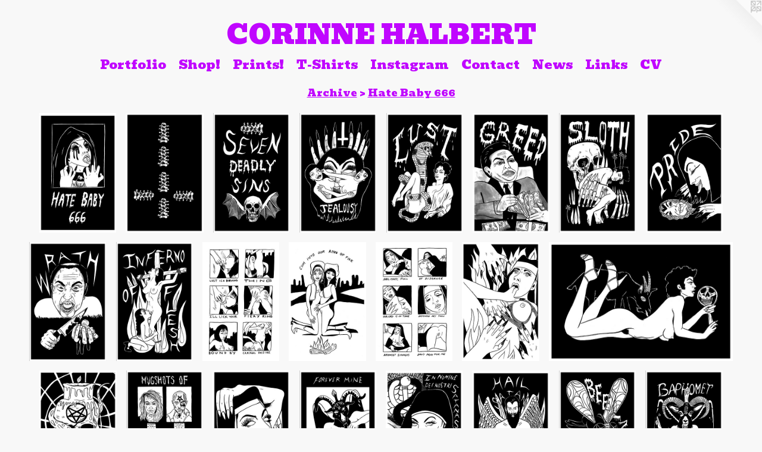

--- FILE ---
content_type: text/html;charset=utf-8
request_url: https://corinnehalbert.com/section/474094-Hate%20Baby%20666.html
body_size: 11062
content:
<!doctype html><html class="no-js has-text-after-previews has-flex-styles p-section mobile-title-align--center has-mobile-menu-icon--left l-simple mobile-menu-align--center p-gallery "><head><meta charset="utf-8" /><meta content="IE=edge" http-equiv="X-UA-Compatible" /><meta http-equiv="X-OPP-Site-Id" content="18131" /><meta http-equiv="X-OPP-Revision" content="4556" /><meta http-equiv="X-OPP-Locke-Environment" content="production" /><meta http-equiv="X-OPP-Locke-Release" content="v0.0.141" /><title>CORINNE HALBERT</title><link rel="canonical" href="https://corinnehalbert.com/section/474094-Hate%20Baby%20666.html" /><meta content="website" property="og:type" /><meta property="og:url" content="https://corinnehalbert.com/section/474094-Hate%20Baby%20666.html" /><meta property="og:title" content="Hate Baby 666" /><meta content="width=device-width, initial-scale=1" name="viewport" /><link type="text/css" rel="stylesheet" href="//cdnjs.cloudflare.com/ajax/libs/normalize/3.0.2/normalize.min.css" /><link type="text/css" rel="stylesheet" media="only all" href="//maxcdn.bootstrapcdn.com/font-awesome/4.3.0/css/font-awesome.min.css" /><link type="text/css" rel="stylesheet" media="not all and (min-device-width: 600px) and (min-device-height: 600px)" href="/release/locke/production/v0.0.141/css/small.css" /><link type="text/css" rel="stylesheet" media="only all and (min-device-width: 600px) and (min-device-height: 600px)" href="/release/locke/production/v0.0.141/css/large-simple.css" /><link type="text/css" rel="stylesheet" media="not all and (min-device-width: 600px) and (min-device-height: 600px)" href="/r17650488910000004556/css/small-site.css" /><link type="text/css" rel="stylesheet" media="only all and (min-device-width: 600px) and (min-device-height: 600px)" href="/r17650488910000004556/css/large-site.css" /><link type="text/css" rel="stylesheet" media="only all and (min-device-width: 600px) and (min-device-height: 600px)" href="//fonts.googleapis.com/css?family=Bevan:400" /><link type="text/css" rel="stylesheet" media="not all and (min-device-width: 600px) and (min-device-height: 600px)" href="//fonts.googleapis.com/css?family=Bevan:400&amp;text=MENUHomePrtfliShp%21nsT-IagCcwLkVOR%20AB" /><script>window.OPP = window.OPP || {};
OPP.modernMQ = 'only all';
OPP.smallMQ = 'not all and (min-device-width: 600px) and (min-device-height: 600px)';
OPP.largeMQ = 'only all and (min-device-width: 600px) and (min-device-height: 600px)';
OPP.downURI = '/x/1/3/1/18131/.down';
OPP.gracePeriodURI = '/x/1/3/1/18131/.grace_period';
OPP.imgL = function (img) {
  !window.lazySizes && img.onerror();
};
OPP.imgE = function (img) {
  img.onerror = img.onload = null;
  img.src = img.getAttribute('data-src');
  //img.srcset = img.getAttribute('data-srcset');
};</script><script src="/release/locke/production/v0.0.141/js/modernizr.js"></script><script src="/release/locke/production/v0.0.141/js/masonry.js"></script><script src="/release/locke/production/v0.0.141/js/respimage.js"></script><script src="/release/locke/production/v0.0.141/js/ls.aspectratio.js"></script><script src="/release/locke/production/v0.0.141/js/lazysizes.js"></script><script src="/release/locke/production/v0.0.141/js/large.js"></script><script>if (!Modernizr.mq('only all')) { document.write('<link type="text/css" rel="stylesheet" href="/release/locke/production/v0.0.141/css/minimal.css">') }</script><style>.flex-spacer {
  width: 135.48473px;
}

#preview-0, #preview-2, #preview-3, #preview-4, #preview-5, #preview-6, #preview-7, #preview-8, #preview-9, #preview-10, #preview-11, #preview-12, #preview-13, #preview-15, #preview-16, #preview-17, #preview-18, #preview-19, #preview-20, #preview-21, #preview-22, #preview-23, #preview-24, #preview-25, #preview-26, #preview-27, #preview-29 {
  width: 129.41176px;
}

#preview-1, #preview-28 {
  width: 130.66667px;
}

#preview-14 {
  width: 309.0909px;
}

#preview-0, #preview-2, #preview-3, #preview-4, #preview-5, #preview-6, #preview-7, #preview-8, #preview-9, #preview-10, #preview-11, #preview-12, #preview-13, #preview-15, #preview-16, #preview-17, #preview-18, #preview-19, #preview-20, #preview-21, #preview-22, #preview-23, #preview-24, #preview-25, #preview-26, #preview-27, #preview-29 {
  max-width: 825px;
}

#preview-1, #preview-28 {
  max-width: 833px;
}

#preview-14 {
  max-width: 1275px;
}

.preview-placeholder, .preview-image {
  font-size: 22.222221px;
}</style><script>(function(i,s,o,g,r,a,m){i['GoogleAnalyticsObject']=r;i[r]=i[r]||function(){
(i[r].q=i[r].q||[]).push(arguments)},i[r].l=1*new Date();a=s.createElement(o),
m=s.getElementsByTagName(o)[0];a.async=1;a.src=g;m.parentNode.insertBefore(a,m)
})(window,document,'script','//www.google-analytics.com/analytics.js','ga');
ga('create', 'UA-39915339-1', 'auto');
ga('send', 'pageview');</script></head><body><a class=" logo hidden--small" href="http://otherpeoplespixels.com/ref/corinnehalbert.com" title="Website by OtherPeoplesPixels" target="_blank"></a><header id="header"><a class=" site-title" href="/home.html"><span class=" site-title-text u-break-word">CORINNE HALBERT</span><div class=" site-title-media"></div></a><a id="mobile-menu-icon" class="mobile-menu-icon hidden--no-js hidden--large"><svg viewBox="0 0 21 17" width="21" height="17" fill="currentColor"><rect x="0" y="0" width="21" height="3" rx="0"></rect><rect x="0" y="7" width="21" height="3" rx="0"></rect><rect x="0" y="14" width="21" height="3" rx="0"></rect></svg></a></header><nav class=" hidden--large"><ul class=" site-nav"><li class="nav-item nav-home "><a class="nav-link " href="/home.html">Home</a></li><li class="nav-item expanded nav-museum "><a class="nav-link " href="/section/139352.html">Portfolio</a><ul><li class="nav-gallery nav-item expanded "><a class="nav-link " href="/section/511024-Paintings%20.html">Paintings </a></li><li class="nav-gallery nav-item expanded "><a class="nav-link " href="/section/377122-Commission%20Pieces.html">Commission Pieces</a></li><li class="nav-gallery nav-item expanded "><a class="nav-link " href="/section/509998-Acid%20Nun.html">Acid Nun</a></li><li class="nav-gallery nav-item expanded "><a class="nav-link " href="/section/490906-Horror%20Movie%20Tribute%20Illustrations.html">Horror Art</a></li><li class="nav-item expanded nav-museum "><a class="nav-link " href="/section/437306-Archive.html">Archive</a><ul><li class="nav-gallery nav-item expanded "><a class="nav-link " href="/section/437303-Paintings%202016-2019.html">Paintings 2016-2019</a></li><li class="nav-gallery nav-item expanded "><a class="nav-link " href="/section/445106-Publications.html">Publications</a></li><li class="nav-gallery nav-item expanded "><a class="nav-link " href="/section/473836-Cursed%20Woman%20Horror%20Comic.html">Cursed Woman</a></li><li class="nav-gallery nav-item expanded "><a class="selected nav-link " href="/section/474094-Hate%20Baby%20666.html">Hate Baby 666</a></li><li class="nav-gallery nav-item expanded "><a class="nav-link " href="/section/479399-Demonophobiac%3a%20Fear%20of%20Possession.html">Demonophobiac: Fear of Possession</a></li><li class="nav-gallery nav-item expanded "><a class="nav-link " href="/section/427244-Ink%20Drawings%20%20.html">Ink Drawings  </a></li><li class="nav-gallery nav-item expanded "><a class="nav-link " href="/section/445921-Horror%20Art.html">Horror Art</a></li><li class="nav-gallery nav-item expanded "><a class="nav-link " href="/section/407850-Day%20Tripper%20Series.html">Day Tripper Series</a></li><li class="nav-gallery nav-item expanded "><a class="nav-link " href="/section/461154-Oil%20Paintings.html">Oil Paintings</a></li><li class="nav-gallery nav-item expanded "><a class="nav-link " href="/section/452902-Lady%20Like%20Comic%20Strip.html">Lady Like Comic Strip</a></li><li class="nav-gallery nav-item expanded "><a class="nav-link " href="/section/431837-Honey%20Comic%20Strip.html">Honey Comic Strip</a></li><li class="nav-gallery nav-item expanded "><a class="nav-link " href="/section/431100-Bondage%20Art.html">Bondage Art</a></li><li class="nav-gallery nav-item expanded "><a class="nav-link " href="/section/414302-Golden%20Days%20Series.html">Golden Days Series</a></li><li class="nav-gallery nav-item expanded "><a class="nav-link " href="/section/139366-Imaginarium%20Series.html">Imaginarium Series</a></li><li class="nav-gallery nav-item expanded "><a class="nav-link " href="/section/389083-M%2e%2e%2e%20is%20for%20Murder.html">M... is for Murder</a></li><li class="nav-gallery nav-item expanded "><a class="nav-link " href="/section/273068-Foxx%20Luv.html">Foxx Luv</a></li><li class="nav-gallery nav-item expanded "><a class="nav-link " href="/section/233549-2006-2009.html">2006-2009</a></li></ul></li></ul></li><li class="nav-outside3 nav-item "><a target="_blank" class="nav-link " href="http://corinnehalbert.bigcartel.com/">Shop!</a></li><li class="nav-outside1 nav-item "><a target="_blank" class="nav-link " href="https://www.inprnt.com/gallery/corinneh/">Prints!</a></li><li class="nav-item nav-outside2 "><a target="_blank" class="nav-link " href="https://corinnehalbert.threadless.com/">T-Shirts</a></li><li class="nav-item nav-outside0 "><a target="_blank" class="nav-link " href="https://instagram.com/corinnehalbert/">Instagram</a></li><li class="nav-item nav-contact "><a class="nav-link " href="/contact.html">Contact</a></li><li class="nav-news nav-item "><a class="nav-link " href="/news.html">News</a></li><li class="nav-links nav-item "><a class="nav-link " href="/links.html">Links</a></li><li class="nav-item nav-pdf1 "><a target="_blank" class="nav-link " href="//img-cache.oppcdn.com/fixed/18131/assets/c_k7zkjPiZsmppQ1.pdf">CV</a></li></ul></nav><div class=" content"><nav class=" hidden--small" id="nav"><header><a class=" site-title" href="/home.html"><span class=" site-title-text u-break-word">CORINNE HALBERT</span><div class=" site-title-media"></div></a></header><ul class=" site-nav"><li class="nav-item nav-home "><a class="nav-link " href="/home.html">Home</a></li><li class="nav-item expanded nav-museum "><a class="nav-link " href="/section/139352.html">Portfolio</a><ul><li class="nav-gallery nav-item expanded "><a class="nav-link " href="/section/511024-Paintings%20.html">Paintings </a></li><li class="nav-gallery nav-item expanded "><a class="nav-link " href="/section/377122-Commission%20Pieces.html">Commission Pieces</a></li><li class="nav-gallery nav-item expanded "><a class="nav-link " href="/section/509998-Acid%20Nun.html">Acid Nun</a></li><li class="nav-gallery nav-item expanded "><a class="nav-link " href="/section/490906-Horror%20Movie%20Tribute%20Illustrations.html">Horror Art</a></li><li class="nav-item expanded nav-museum "><a class="nav-link " href="/section/437306-Archive.html">Archive</a><ul><li class="nav-gallery nav-item expanded "><a class="nav-link " href="/section/437303-Paintings%202016-2019.html">Paintings 2016-2019</a></li><li class="nav-gallery nav-item expanded "><a class="nav-link " href="/section/445106-Publications.html">Publications</a></li><li class="nav-gallery nav-item expanded "><a class="nav-link " href="/section/473836-Cursed%20Woman%20Horror%20Comic.html">Cursed Woman</a></li><li class="nav-gallery nav-item expanded "><a class="selected nav-link " href="/section/474094-Hate%20Baby%20666.html">Hate Baby 666</a></li><li class="nav-gallery nav-item expanded "><a class="nav-link " href="/section/479399-Demonophobiac%3a%20Fear%20of%20Possession.html">Demonophobiac: Fear of Possession</a></li><li class="nav-gallery nav-item expanded "><a class="nav-link " href="/section/427244-Ink%20Drawings%20%20.html">Ink Drawings  </a></li><li class="nav-gallery nav-item expanded "><a class="nav-link " href="/section/445921-Horror%20Art.html">Horror Art</a></li><li class="nav-gallery nav-item expanded "><a class="nav-link " href="/section/407850-Day%20Tripper%20Series.html">Day Tripper Series</a></li><li class="nav-gallery nav-item expanded "><a class="nav-link " href="/section/461154-Oil%20Paintings.html">Oil Paintings</a></li><li class="nav-gallery nav-item expanded "><a class="nav-link " href="/section/452902-Lady%20Like%20Comic%20Strip.html">Lady Like Comic Strip</a></li><li class="nav-gallery nav-item expanded "><a class="nav-link " href="/section/431837-Honey%20Comic%20Strip.html">Honey Comic Strip</a></li><li class="nav-gallery nav-item expanded "><a class="nav-link " href="/section/431100-Bondage%20Art.html">Bondage Art</a></li><li class="nav-gallery nav-item expanded "><a class="nav-link " href="/section/414302-Golden%20Days%20Series.html">Golden Days Series</a></li><li class="nav-gallery nav-item expanded "><a class="nav-link " href="/section/139366-Imaginarium%20Series.html">Imaginarium Series</a></li><li class="nav-gallery nav-item expanded "><a class="nav-link " href="/section/389083-M%2e%2e%2e%20is%20for%20Murder.html">M... is for Murder</a></li><li class="nav-gallery nav-item expanded "><a class="nav-link " href="/section/273068-Foxx%20Luv.html">Foxx Luv</a></li><li class="nav-gallery nav-item expanded "><a class="nav-link " href="/section/233549-2006-2009.html">2006-2009</a></li></ul></li></ul></li><li class="nav-outside3 nav-item "><a target="_blank" class="nav-link " href="http://corinnehalbert.bigcartel.com/">Shop!</a></li><li class="nav-outside1 nav-item "><a target="_blank" class="nav-link " href="https://www.inprnt.com/gallery/corinneh/">Prints!</a></li><li class="nav-item nav-outside2 "><a target="_blank" class="nav-link " href="https://corinnehalbert.threadless.com/">T-Shirts</a></li><li class="nav-item nav-outside0 "><a target="_blank" class="nav-link " href="https://instagram.com/corinnehalbert/">Instagram</a></li><li class="nav-item nav-contact "><a class="nav-link " href="/contact.html">Contact</a></li><li class="nav-news nav-item "><a class="nav-link " href="/news.html">News</a></li><li class="nav-links nav-item "><a class="nav-link " href="/links.html">Links</a></li><li class="nav-item nav-pdf1 "><a target="_blank" class="nav-link " href="//img-cache.oppcdn.com/fixed/18131/assets/c_k7zkjPiZsmppQ1.pdf">CV</a></li></ul><footer><div class=" copyright">© CORINNE HALBERT</div><div class=" credit"><a href="http://otherpeoplespixels.com/ref/corinnehalbert.com" target="_blank">Website by OtherPeoplesPixels</a></div></footer></nav><main id="main"><div class=" page"><script src="/release/locke/production/v0.0.141/js/gallery.js"></script><h1 class="section-title title"><a class=" title-segment hidden--small" href="/section/437306-Archive.html">Archive</a><span class=" title-sep hidden--small"> &gt; </span><span class=" title-segment">Hate Baby 666</span></h1><div class=" previews"><div id="preview-0" class="preview image asset media-and-info"><a class=" media" title="Front Cover" href="/artwork/4491685-Front%20Cover.html"><div class=" preview-image"><img onerror="OPP.imgE(this);" alt="Front Cover" data-srcset="//img-cache.oppcdn.com/img/v1.0/s:18131/t:QkxBTksrVEVYVCtIRVJF/p:12/g:tl/o:2.5/a:50/q:90/825x1275-ZWPispGngIU4WC8l.jpg/825x1275/6369681d097ca6b226ed19556aabb16c.jpg 825w,
//img-cache.oppcdn.com/img/v1.0/s:18131/t:QkxBTksrVEVYVCtIRVJF/p:12/g:tl/o:2.5/a:50/q:90/2520x1220-ZWPispGngIU4WC8l.jpg/789x1220/d6c83990432102bbd8ec8ade4a4761af.jpg 789w,
//img-cache.oppcdn.com/img/v1.0/s:18131/t:QkxBTksrVEVYVCtIRVJF/p:12/g:tl/o:2.5/a:50/q:90/640x4096-ZWPispGngIU4WC8l.jpg/640x989/f36de713acb658ed6091818fcfbebbd7.jpg 640w,
//img-cache.oppcdn.com/img/v1.0/s:18131/t:QkxBTksrVEVYVCtIRVJF/p:12/g:tl/o:2.5/a:50/q:90/1640x830-ZWPispGngIU4WC8l.jpg/537x830/bb3c48563c73a1088e107aeace085179.jpg 537w,
//img-cache.oppcdn.com/img/v1.0/s:18131/t:QkxBTksrVEVYVCtIRVJF/p:12/g:tl/o:2.5/a:50/q:90/1400x720-ZWPispGngIU4WC8l.jpg/465x720/7c2f92630d71628139da918b4d474928.jpg 465w,
//img-cache.oppcdn.com/img/v1.0/s:18131/t:QkxBTksrVEVYVCtIRVJF/p:12/g:tl/o:2.5/a:50/q:90/984x588-ZWPispGngIU4WC8l.jpg/380x588/c4d4927652156d3c939ccb4165d42cc5.jpg 380w,
//img-cache.oppcdn.com/fixed/18131/assets/ZWPispGngIU4WC8l.jpg 310w" src="data:image/svg+xml;charset=UTF-8,%3Csvg%20xmlns%3D%27http%3A%2F%2Fwww.w3.org%2F2000%2Fsvg%27%20viewbox%3D%270%200%20825%201275%27%20width%3D%27825px%27%20height%3D%271275px%27%3E%3C%2Fsvg%3E" onload="OPP.imgL(this);" data-sizes="auto" class="u-img lazyload hidden--no-js " data-src="//img-cache.oppcdn.com/fixed/18131/assets/ZWPispGngIU4WC8l.jpg" data-aspectratio="825/1275" /><noscript><img class="u-img " alt="Front Cover" src="//img-cache.oppcdn.com/fixed/18131/assets/ZWPispGngIU4WC8l.jpg" /></noscript></div></a><div class=" info border-color"><div class=" wall-text border-color"><div class=" wt-item wt-title"><a href="/artwork/4491685-Front%20Cover.html">Front Cover</a></div><div class=" wt-item wt-date">2017</div></div></div></div><div id="preview-1" class="preview image asset media-and-info"><a class=" media" title="End Papers font inside" href="/artwork/4491729-End%20Papers%20font%20inside.html"><div class=" preview-image"><img onerror="OPP.imgE(this);" alt="End Papers font inside" data-srcset="//img-cache.oppcdn.com/img/v1.0/s:18131/t:QkxBTksrVEVYVCtIRVJF/p:12/g:tl/o:2.5/a:50/q:90/833x1275-ChxmWBzwOg58TpPO.jpg/833x1275/f313d5109c540a3632b903c60d6465e2.jpg 833w,
//img-cache.oppcdn.com/img/v1.0/s:18131/t:QkxBTksrVEVYVCtIRVJF/p:12/g:tl/o:2.5/a:50/q:90/2520x1220-ChxmWBzwOg58TpPO.jpg/797x1220/6925b2ef388ae18efdd53d24c1517ff3.jpg 797w,
//img-cache.oppcdn.com/img/v1.0/s:18131/t:QkxBTksrVEVYVCtIRVJF/p:12/g:tl/o:2.5/a:50/q:90/640x4096-ChxmWBzwOg58TpPO.jpg/640x979/f9c55d4fb7617f6c4bb82ab62d0dd6cf.jpg 640w,
//img-cache.oppcdn.com/img/v1.0/s:18131/t:QkxBTksrVEVYVCtIRVJF/p:12/g:tl/o:2.5/a:50/q:90/1640x830-ChxmWBzwOg58TpPO.jpg/542x830/e8a72db53d692b90a359169bb53056e2.jpg 542w,
//img-cache.oppcdn.com/img/v1.0/s:18131/t:QkxBTksrVEVYVCtIRVJF/p:12/g:tl/o:2.5/a:50/q:90/1400x720-ChxmWBzwOg58TpPO.jpg/470x720/e3ad5709cf6f398ebacf2c9c5c0ec03b.jpg 470w,
//img-cache.oppcdn.com/img/v1.0/s:18131/t:QkxBTksrVEVYVCtIRVJF/p:12/g:tl/o:2.5/a:50/q:90/984x588-ChxmWBzwOg58TpPO.jpg/384x588/cdc34e54bd24ba8132585933043c1eb0.jpg 384w,
//img-cache.oppcdn.com/fixed/18131/assets/ChxmWBzwOg58TpPO.jpg 313w" src="data:image/svg+xml;charset=UTF-8,%3Csvg%20xmlns%3D%27http%3A%2F%2Fwww.w3.org%2F2000%2Fsvg%27%20viewbox%3D%270%200%20833%201275%27%20width%3D%27833px%27%20height%3D%271275px%27%3E%3C%2Fsvg%3E" onload="OPP.imgL(this);" data-sizes="auto" class="u-img lazyload hidden--no-js " data-src="//img-cache.oppcdn.com/fixed/18131/assets/ChxmWBzwOg58TpPO.jpg" data-aspectratio="833/1275" /><noscript><img class="u-img " alt="End Papers font inside" src="//img-cache.oppcdn.com/fixed/18131/assets/ChxmWBzwOg58TpPO.jpg" /></noscript></div></a><div class=" info border-color"><div class=" wall-text border-color"><div class=" wt-item wt-title"><a href="/artwork/4491729-End%20Papers%20font%20inside.html">End Papers font inside</a></div><div class=" wt-item wt-date">2017</div></div></div></div><div id="preview-2" class="preview image asset media-and-info"><a class=" media" title="Page 1" href="/artwork/4491726-Page%201.html"><div class=" preview-image"><img onerror="OPP.imgE(this);" alt="Page 1" data-srcset="//img-cache.oppcdn.com/img/v1.0/s:18131/t:QkxBTksrVEVYVCtIRVJF/p:12/g:tl/o:2.5/a:50/q:90/825x1275-dMNQm0mIMj_79hnP.jpg/825x1275/8b024659149e02d3d6be38327cab7446.jpg 825w,
//img-cache.oppcdn.com/img/v1.0/s:18131/t:QkxBTksrVEVYVCtIRVJF/p:12/g:tl/o:2.5/a:50/q:90/2520x1220-dMNQm0mIMj_79hnP.jpg/789x1220/43aff879fb1785e203133273e6ef5afc.jpg 789w,
//img-cache.oppcdn.com/img/v1.0/s:18131/t:QkxBTksrVEVYVCtIRVJF/p:12/g:tl/o:2.5/a:50/q:90/640x4096-dMNQm0mIMj_79hnP.jpg/640x989/4decd036969876b5b3e9bf83b96d5a35.jpg 640w,
//img-cache.oppcdn.com/img/v1.0/s:18131/t:QkxBTksrVEVYVCtIRVJF/p:12/g:tl/o:2.5/a:50/q:90/1640x830-dMNQm0mIMj_79hnP.jpg/537x830/980078a727cb8079fc583c11971a7cf3.jpg 537w,
//img-cache.oppcdn.com/img/v1.0/s:18131/t:QkxBTksrVEVYVCtIRVJF/p:12/g:tl/o:2.5/a:50/q:90/1400x720-dMNQm0mIMj_79hnP.jpg/465x720/35ee10d0959f8dc90fdc4fd2d32a703d.jpg 465w,
//img-cache.oppcdn.com/img/v1.0/s:18131/t:QkxBTksrVEVYVCtIRVJF/p:12/g:tl/o:2.5/a:50/q:90/984x588-dMNQm0mIMj_79hnP.jpg/380x588/14e95d3b2aed5bac6db93e348a1a6d5a.jpg 380w,
//img-cache.oppcdn.com/fixed/18131/assets/dMNQm0mIMj_79hnP.jpg 310w" src="data:image/svg+xml;charset=UTF-8,%3Csvg%20xmlns%3D%27http%3A%2F%2Fwww.w3.org%2F2000%2Fsvg%27%20viewbox%3D%270%200%20825%201275%27%20width%3D%27825px%27%20height%3D%271275px%27%3E%3C%2Fsvg%3E" onload="OPP.imgL(this);" data-sizes="auto" class="u-img lazyload hidden--no-js " data-src="//img-cache.oppcdn.com/fixed/18131/assets/dMNQm0mIMj_79hnP.jpg" data-aspectratio="825/1275" /><noscript><img class="u-img " alt="Page 1" src="//img-cache.oppcdn.com/fixed/18131/assets/dMNQm0mIMj_79hnP.jpg" /></noscript></div></a><div class=" info border-color"><div class=" wall-text border-color"><div class=" wt-item wt-title"><a href="/artwork/4491726-Page%201.html">Page 1</a></div><div class=" wt-item wt-date">2017</div></div></div></div><div id="preview-3" class="preview image asset media-and-info"><a class=" media" title="Page 2" href="/artwork/4491724-Page%202.html"><div class=" preview-image"><img onerror="OPP.imgE(this);" alt="Page 2" data-srcset="//img-cache.oppcdn.com/img/v1.0/s:18131/t:QkxBTksrVEVYVCtIRVJF/p:12/g:tl/o:2.5/a:50/q:90/825x1275-0k2ScZCswnXagSzN.jpg/825x1275/b46a86b9c12e8e8ad2a9496a91ded9ac.jpg 825w,
//img-cache.oppcdn.com/img/v1.0/s:18131/t:QkxBTksrVEVYVCtIRVJF/p:12/g:tl/o:2.5/a:50/q:90/2520x1220-0k2ScZCswnXagSzN.jpg/789x1220/8c830125cfcad3b107a6820efe02bd81.jpg 789w,
//img-cache.oppcdn.com/img/v1.0/s:18131/t:QkxBTksrVEVYVCtIRVJF/p:12/g:tl/o:2.5/a:50/q:90/640x4096-0k2ScZCswnXagSzN.jpg/640x989/181eac306aaf35023964d1320434833d.jpg 640w,
//img-cache.oppcdn.com/img/v1.0/s:18131/t:QkxBTksrVEVYVCtIRVJF/p:12/g:tl/o:2.5/a:50/q:90/1640x830-0k2ScZCswnXagSzN.jpg/537x830/dec0fe805466b9a0e8aa5a2d907d565f.jpg 537w,
//img-cache.oppcdn.com/img/v1.0/s:18131/t:QkxBTksrVEVYVCtIRVJF/p:12/g:tl/o:2.5/a:50/q:90/1400x720-0k2ScZCswnXagSzN.jpg/465x720/238593c63d8f28df8135e67ae42eb7ef.jpg 465w,
//img-cache.oppcdn.com/img/v1.0/s:18131/t:QkxBTksrVEVYVCtIRVJF/p:12/g:tl/o:2.5/a:50/q:90/984x588-0k2ScZCswnXagSzN.jpg/380x588/6103f81bb6f549ad2b637a3ec1208351.jpg 380w,
//img-cache.oppcdn.com/fixed/18131/assets/0k2ScZCswnXagSzN.jpg 310w" src="data:image/svg+xml;charset=UTF-8,%3Csvg%20xmlns%3D%27http%3A%2F%2Fwww.w3.org%2F2000%2Fsvg%27%20viewbox%3D%270%200%20825%201275%27%20width%3D%27825px%27%20height%3D%271275px%27%3E%3C%2Fsvg%3E" onload="OPP.imgL(this);" data-sizes="auto" class="u-img lazyload hidden--no-js " data-src="//img-cache.oppcdn.com/fixed/18131/assets/0k2ScZCswnXagSzN.jpg" data-aspectratio="825/1275" /><noscript><img class="u-img " alt="Page 2" src="//img-cache.oppcdn.com/fixed/18131/assets/0k2ScZCswnXagSzN.jpg" /></noscript></div></a><div class=" info border-color"><div class=" wall-text border-color"><div class=" wt-item wt-title"><a href="/artwork/4491724-Page%202.html">Page 2</a></div><div class=" wt-item wt-date">2017</div></div></div></div><div id="preview-4" class="preview image asset media-and-info"><a class=" media" title="Page 3" href="/artwork/4491723-Page%203.html"><div class=" preview-image"><img onerror="OPP.imgE(this);" alt="Page 3" data-srcset="//img-cache.oppcdn.com/img/v1.0/s:18131/t:QkxBTksrVEVYVCtIRVJF/p:12/g:tl/o:2.5/a:50/q:90/825x1275-bITOQWxEB8UEI1Vx.jpg/825x1275/39e5418190ffc2b75bb26e76f84a4d99.jpg 825w,
//img-cache.oppcdn.com/img/v1.0/s:18131/t:QkxBTksrVEVYVCtIRVJF/p:12/g:tl/o:2.5/a:50/q:90/2520x1220-bITOQWxEB8UEI1Vx.jpg/789x1220/702b442d4f51847ca7a51f3eda8cb652.jpg 789w,
//img-cache.oppcdn.com/img/v1.0/s:18131/t:QkxBTksrVEVYVCtIRVJF/p:12/g:tl/o:2.5/a:50/q:90/640x4096-bITOQWxEB8UEI1Vx.jpg/640x989/c1fe722e2948b6128c28055ce69b7d1d.jpg 640w,
//img-cache.oppcdn.com/img/v1.0/s:18131/t:QkxBTksrVEVYVCtIRVJF/p:12/g:tl/o:2.5/a:50/q:90/1640x830-bITOQWxEB8UEI1Vx.jpg/537x830/a1ebec30d53c7cdc8074abfcbe335ebf.jpg 537w,
//img-cache.oppcdn.com/img/v1.0/s:18131/t:QkxBTksrVEVYVCtIRVJF/p:12/g:tl/o:2.5/a:50/q:90/1400x720-bITOQWxEB8UEI1Vx.jpg/465x720/3be8308818ad6f3c4fbc7b91b172dd6d.jpg 465w,
//img-cache.oppcdn.com/img/v1.0/s:18131/t:QkxBTksrVEVYVCtIRVJF/p:12/g:tl/o:2.5/a:50/q:90/984x588-bITOQWxEB8UEI1Vx.jpg/380x588/3706d87f7c5e0ad83ee983513ed695a1.jpg 380w,
//img-cache.oppcdn.com/fixed/18131/assets/bITOQWxEB8UEI1Vx.jpg 310w" src="data:image/svg+xml;charset=UTF-8,%3Csvg%20xmlns%3D%27http%3A%2F%2Fwww.w3.org%2F2000%2Fsvg%27%20viewbox%3D%270%200%20825%201275%27%20width%3D%27825px%27%20height%3D%271275px%27%3E%3C%2Fsvg%3E" onload="OPP.imgL(this);" data-sizes="auto" class="u-img lazyload hidden--no-js " data-src="//img-cache.oppcdn.com/fixed/18131/assets/bITOQWxEB8UEI1Vx.jpg" data-aspectratio="825/1275" /><noscript><img class="u-img " alt="Page 3" src="//img-cache.oppcdn.com/fixed/18131/assets/bITOQWxEB8UEI1Vx.jpg" /></noscript></div></a><div class=" info border-color"><div class=" wall-text border-color"><div class=" wt-item wt-title"><a href="/artwork/4491723-Page%203.html">Page 3</a></div><div class=" wt-item wt-date">2017</div></div></div></div><div id="preview-5" class="preview image asset media-and-info"><a class=" media" title="Page 4" href="/artwork/4491722-Page%204.html"><div class=" preview-image"><img onerror="OPP.imgE(this);" alt="Page 4" data-srcset="//img-cache.oppcdn.com/img/v1.0/s:18131/t:QkxBTksrVEVYVCtIRVJF/p:12/g:tl/o:2.5/a:50/q:90/825x1275-Sqt3MJAlrkTSTda4.jpg/825x1275/5c14dda777a409306c6950a3174a4e81.jpg 825w,
//img-cache.oppcdn.com/img/v1.0/s:18131/t:QkxBTksrVEVYVCtIRVJF/p:12/g:tl/o:2.5/a:50/q:90/2520x1220-Sqt3MJAlrkTSTda4.jpg/789x1220/fb6ef700b4a1f6b2799711d1e11a997d.jpg 789w,
//img-cache.oppcdn.com/img/v1.0/s:18131/t:QkxBTksrVEVYVCtIRVJF/p:12/g:tl/o:2.5/a:50/q:90/640x4096-Sqt3MJAlrkTSTda4.jpg/640x989/b3e896370e369c9a2ff808148bc45b9f.jpg 640w,
//img-cache.oppcdn.com/img/v1.0/s:18131/t:QkxBTksrVEVYVCtIRVJF/p:12/g:tl/o:2.5/a:50/q:90/1640x830-Sqt3MJAlrkTSTda4.jpg/537x830/e600966b673324b920ff7ad276ae4f80.jpg 537w,
//img-cache.oppcdn.com/img/v1.0/s:18131/t:QkxBTksrVEVYVCtIRVJF/p:12/g:tl/o:2.5/a:50/q:90/1400x720-Sqt3MJAlrkTSTda4.jpg/465x720/3300e57807d0c505cc740432d7c8e812.jpg 465w,
//img-cache.oppcdn.com/img/v1.0/s:18131/t:QkxBTksrVEVYVCtIRVJF/p:12/g:tl/o:2.5/a:50/q:90/984x588-Sqt3MJAlrkTSTda4.jpg/380x588/6de9bc7c595f58630ff2cf30b15b033e.jpg 380w,
//img-cache.oppcdn.com/fixed/18131/assets/Sqt3MJAlrkTSTda4.jpg 310w" src="data:image/svg+xml;charset=UTF-8,%3Csvg%20xmlns%3D%27http%3A%2F%2Fwww.w3.org%2F2000%2Fsvg%27%20viewbox%3D%270%200%20825%201275%27%20width%3D%27825px%27%20height%3D%271275px%27%3E%3C%2Fsvg%3E" onload="OPP.imgL(this);" data-sizes="auto" class="u-img lazyload hidden--no-js " data-src="//img-cache.oppcdn.com/fixed/18131/assets/Sqt3MJAlrkTSTda4.jpg" data-aspectratio="825/1275" /><noscript><img class="u-img " alt="Page 4" src="//img-cache.oppcdn.com/fixed/18131/assets/Sqt3MJAlrkTSTda4.jpg" /></noscript></div></a><div class=" info border-color"><div class=" wall-text border-color"><div class=" wt-item wt-title"><a href="/artwork/4491722-Page%204.html">Page 4</a></div><div class=" wt-item wt-date">2017</div></div></div></div><div id="preview-6" class="preview image asset media-and-info"><a class=" media" title="Page 6" href="/artwork/4491717-Page%206.html"><div class=" preview-image"><img onerror="OPP.imgE(this);" alt="Page 6" data-srcset="//img-cache.oppcdn.com/img/v1.0/s:18131/t:QkxBTksrVEVYVCtIRVJF/p:12/g:tl/o:2.5/a:50/q:90/825x1275-3RZqoTAigN4c1i3S.jpg/825x1275/183f44babc9046328748dfaeff125a59.jpg 825w,
//img-cache.oppcdn.com/img/v1.0/s:18131/t:QkxBTksrVEVYVCtIRVJF/p:12/g:tl/o:2.5/a:50/q:90/2520x1220-3RZqoTAigN4c1i3S.jpg/789x1220/ef99e67f29d55687b20d9ae4ce688b7b.jpg 789w,
//img-cache.oppcdn.com/img/v1.0/s:18131/t:QkxBTksrVEVYVCtIRVJF/p:12/g:tl/o:2.5/a:50/q:90/640x4096-3RZqoTAigN4c1i3S.jpg/640x989/f2c17aadfe7c38aaf05cbaccb90e0ae3.jpg 640w,
//img-cache.oppcdn.com/img/v1.0/s:18131/t:QkxBTksrVEVYVCtIRVJF/p:12/g:tl/o:2.5/a:50/q:90/1640x830-3RZqoTAigN4c1i3S.jpg/537x830/6b77b3ea1ec3f514b8d21d7b0a705c1c.jpg 537w,
//img-cache.oppcdn.com/img/v1.0/s:18131/t:QkxBTksrVEVYVCtIRVJF/p:12/g:tl/o:2.5/a:50/q:90/1400x720-3RZqoTAigN4c1i3S.jpg/465x720/778a8359919b9874c89a319eafc85fb0.jpg 465w,
//img-cache.oppcdn.com/img/v1.0/s:18131/t:QkxBTksrVEVYVCtIRVJF/p:12/g:tl/o:2.5/a:50/q:90/984x588-3RZqoTAigN4c1i3S.jpg/380x588/99c766984ee666cf8b7c12c582ccae99.jpg 380w,
//img-cache.oppcdn.com/fixed/18131/assets/3RZqoTAigN4c1i3S.jpg 310w" src="data:image/svg+xml;charset=UTF-8,%3Csvg%20xmlns%3D%27http%3A%2F%2Fwww.w3.org%2F2000%2Fsvg%27%20viewbox%3D%270%200%20825%201275%27%20width%3D%27825px%27%20height%3D%271275px%27%3E%3C%2Fsvg%3E" onload="OPP.imgL(this);" data-sizes="auto" class="u-img lazyload hidden--no-js " data-src="//img-cache.oppcdn.com/fixed/18131/assets/3RZqoTAigN4c1i3S.jpg" data-aspectratio="825/1275" /><noscript><img class="u-img " alt="Page 6" src="//img-cache.oppcdn.com/fixed/18131/assets/3RZqoTAigN4c1i3S.jpg" /></noscript></div></a><div class=" info border-color"><div class=" wall-text border-color"><div class=" wt-item wt-title"><a href="/artwork/4491717-Page%206.html">Page 6</a></div><div class=" wt-item wt-date">2017</div></div></div></div><div id="preview-7" class="preview image asset media-and-info"><a class=" media" title="Page 7" href="/artwork/4491716-Page%207.html"><div class=" preview-image"><img onerror="OPP.imgE(this);" alt="Page 7" data-srcset="//img-cache.oppcdn.com/img/v1.0/s:18131/t:QkxBTksrVEVYVCtIRVJF/p:12/g:tl/o:2.5/a:50/q:90/825x1275-3B_X3tn5aLM6rPzN.jpg/825x1275/a55a14ffdac66ad53fcad45dc99ad79d.jpg 825w,
//img-cache.oppcdn.com/img/v1.0/s:18131/t:QkxBTksrVEVYVCtIRVJF/p:12/g:tl/o:2.5/a:50/q:90/2520x1220-3B_X3tn5aLM6rPzN.jpg/789x1220/b77eeb47475072fc83ada321293d2a03.jpg 789w,
//img-cache.oppcdn.com/img/v1.0/s:18131/t:QkxBTksrVEVYVCtIRVJF/p:12/g:tl/o:2.5/a:50/q:90/640x4096-3B_X3tn5aLM6rPzN.jpg/640x989/c79eb797ace5a53957db34fd7da54127.jpg 640w,
//img-cache.oppcdn.com/img/v1.0/s:18131/t:QkxBTksrVEVYVCtIRVJF/p:12/g:tl/o:2.5/a:50/q:90/1640x830-3B_X3tn5aLM6rPzN.jpg/537x830/cf0f32ae3e933b23b4846be31e804358.jpg 537w,
//img-cache.oppcdn.com/img/v1.0/s:18131/t:QkxBTksrVEVYVCtIRVJF/p:12/g:tl/o:2.5/a:50/q:90/1400x720-3B_X3tn5aLM6rPzN.jpg/465x720/d156702fa8f972744e2b0e4c01218ffd.jpg 465w,
//img-cache.oppcdn.com/img/v1.0/s:18131/t:QkxBTksrVEVYVCtIRVJF/p:12/g:tl/o:2.5/a:50/q:90/984x588-3B_X3tn5aLM6rPzN.jpg/380x588/ee10fe6d9e108aab8398ac2e93eb25e6.jpg 380w,
//img-cache.oppcdn.com/fixed/18131/assets/3B_X3tn5aLM6rPzN.jpg 310w" src="data:image/svg+xml;charset=UTF-8,%3Csvg%20xmlns%3D%27http%3A%2F%2Fwww.w3.org%2F2000%2Fsvg%27%20viewbox%3D%270%200%20825%201275%27%20width%3D%27825px%27%20height%3D%271275px%27%3E%3C%2Fsvg%3E" onload="OPP.imgL(this);" data-sizes="auto" class="u-img lazyload hidden--no-js " data-src="//img-cache.oppcdn.com/fixed/18131/assets/3B_X3tn5aLM6rPzN.jpg" data-aspectratio="825/1275" /><noscript><img class="u-img " alt="Page 7" src="//img-cache.oppcdn.com/fixed/18131/assets/3B_X3tn5aLM6rPzN.jpg" /></noscript></div></a><div class=" info border-color"><div class=" wall-text border-color"><div class=" wt-item wt-title"><a href="/artwork/4491716-Page%207.html">Page 7</a></div><div class=" wt-item wt-date">2017</div></div></div></div><div id="preview-8" class="preview image asset media-and-info"><a class=" media" title="Page 8" href="/artwork/4491714-Page%208.html"><div class=" preview-image"><img onerror="OPP.imgE(this);" alt="Page 8" data-srcset="//img-cache.oppcdn.com/img/v1.0/s:18131/t:QkxBTksrVEVYVCtIRVJF/p:12/g:tl/o:2.5/a:50/q:90/825x1275-iGU5JmZa4GNUoPQl.jpg/825x1275/18690d8cc64db4a67470ced7f2df293c.jpg 825w,
//img-cache.oppcdn.com/img/v1.0/s:18131/t:QkxBTksrVEVYVCtIRVJF/p:12/g:tl/o:2.5/a:50/q:90/2520x1220-iGU5JmZa4GNUoPQl.jpg/789x1220/ec2e24c52aef44afcffccef6adc1ad2f.jpg 789w,
//img-cache.oppcdn.com/img/v1.0/s:18131/t:QkxBTksrVEVYVCtIRVJF/p:12/g:tl/o:2.5/a:50/q:90/640x4096-iGU5JmZa4GNUoPQl.jpg/640x989/4e9f0824939c24eec4e23ffc815a16ec.jpg 640w,
//img-cache.oppcdn.com/img/v1.0/s:18131/t:QkxBTksrVEVYVCtIRVJF/p:12/g:tl/o:2.5/a:50/q:90/1640x830-iGU5JmZa4GNUoPQl.jpg/537x830/ea8ae79f70202896fb4580b094442329.jpg 537w,
//img-cache.oppcdn.com/img/v1.0/s:18131/t:QkxBTksrVEVYVCtIRVJF/p:12/g:tl/o:2.5/a:50/q:90/1400x720-iGU5JmZa4GNUoPQl.jpg/465x720/bfa1c91b0cbe1bd1246b46ecaf590d38.jpg 465w,
//img-cache.oppcdn.com/img/v1.0/s:18131/t:QkxBTksrVEVYVCtIRVJF/p:12/g:tl/o:2.5/a:50/q:90/984x588-iGU5JmZa4GNUoPQl.jpg/380x588/3cb1c0eb0a34990c601aa9fd70433dbc.jpg 380w,
//img-cache.oppcdn.com/fixed/18131/assets/iGU5JmZa4GNUoPQl.jpg 310w" src="data:image/svg+xml;charset=UTF-8,%3Csvg%20xmlns%3D%27http%3A%2F%2Fwww.w3.org%2F2000%2Fsvg%27%20viewbox%3D%270%200%20825%201275%27%20width%3D%27825px%27%20height%3D%271275px%27%3E%3C%2Fsvg%3E" onload="OPP.imgL(this);" data-sizes="auto" class="u-img lazyload hidden--no-js " data-src="//img-cache.oppcdn.com/fixed/18131/assets/iGU5JmZa4GNUoPQl.jpg" data-aspectratio="825/1275" /><noscript><img class="u-img " alt="Page 8" src="//img-cache.oppcdn.com/fixed/18131/assets/iGU5JmZa4GNUoPQl.jpg" /></noscript></div></a><div class=" info border-color"><div class=" wall-text border-color"><div class=" wt-item wt-title"><a href="/artwork/4491714-Page%208.html">Page 8</a></div><div class=" wt-item wt-date">2017</div></div></div></div><div id="preview-9" class="preview image asset media-and-info"><a class=" media" title="Page 9" href="/artwork/4491713-Page%209.html"><div class=" preview-image"><img onerror="OPP.imgE(this);" alt="Page 9" data-srcset="//img-cache.oppcdn.com/img/v1.0/s:18131/t:QkxBTksrVEVYVCtIRVJF/p:12/g:tl/o:2.5/a:50/q:90/825x1275-7qoI3AHvZ4qCr_jL.jpg/825x1275/833380586763de8be1721482f0227618.jpg 825w,
//img-cache.oppcdn.com/img/v1.0/s:18131/t:QkxBTksrVEVYVCtIRVJF/p:12/g:tl/o:2.5/a:50/q:90/2520x1220-7qoI3AHvZ4qCr_jL.jpg/789x1220/a8f27b5fe725c0fa2050c2aceecc3299.jpg 789w,
//img-cache.oppcdn.com/img/v1.0/s:18131/t:QkxBTksrVEVYVCtIRVJF/p:12/g:tl/o:2.5/a:50/q:90/640x4096-7qoI3AHvZ4qCr_jL.jpg/640x989/f03f92d9186e4f3e5d1acc55c9f48d8a.jpg 640w,
//img-cache.oppcdn.com/img/v1.0/s:18131/t:QkxBTksrVEVYVCtIRVJF/p:12/g:tl/o:2.5/a:50/q:90/1640x830-7qoI3AHvZ4qCr_jL.jpg/537x830/6f3828ff7416b082ce3d8fe0ccefbacb.jpg 537w,
//img-cache.oppcdn.com/img/v1.0/s:18131/t:QkxBTksrVEVYVCtIRVJF/p:12/g:tl/o:2.5/a:50/q:90/1400x720-7qoI3AHvZ4qCr_jL.jpg/465x720/0151d03f0628c11bfb3c3cb8f936e386.jpg 465w,
//img-cache.oppcdn.com/img/v1.0/s:18131/t:QkxBTksrVEVYVCtIRVJF/p:12/g:tl/o:2.5/a:50/q:90/984x588-7qoI3AHvZ4qCr_jL.jpg/380x588/12967362623e6683560087042d81efd9.jpg 380w,
//img-cache.oppcdn.com/fixed/18131/assets/7qoI3AHvZ4qCr_jL.jpg 310w" src="data:image/svg+xml;charset=UTF-8,%3Csvg%20xmlns%3D%27http%3A%2F%2Fwww.w3.org%2F2000%2Fsvg%27%20viewbox%3D%270%200%20825%201275%27%20width%3D%27825px%27%20height%3D%271275px%27%3E%3C%2Fsvg%3E" onload="OPP.imgL(this);" data-sizes="auto" class="u-img lazyload hidden--no-js " data-src="//img-cache.oppcdn.com/fixed/18131/assets/7qoI3AHvZ4qCr_jL.jpg" data-aspectratio="825/1275" /><noscript><img class="u-img " alt="Page 9" src="//img-cache.oppcdn.com/fixed/18131/assets/7qoI3AHvZ4qCr_jL.jpg" /></noscript></div></a><div class=" info border-color"><div class=" wall-text border-color"><div class=" wt-item wt-title"><a href="/artwork/4491713-Page%209.html">Page 9</a></div><div class=" wt-item wt-date">2017</div></div></div></div><div id="preview-10" class="preview image asset media-and-info"><a class=" media" title="Page 10" href="/artwork/4491711-Page%2010.html"><div class=" preview-image"><img onerror="OPP.imgE(this);" alt="Page 10" data-srcset="//img-cache.oppcdn.com/img/v1.0/s:18131/t:QkxBTksrVEVYVCtIRVJF/p:12/g:tl/o:2.5/a:50/q:90/825x1275-cDm4q3IsQfx_mxKX.jpg/825x1275/cc4e26a7db8661b850b88e10f430a8a7.jpg 825w,
//img-cache.oppcdn.com/img/v1.0/s:18131/t:QkxBTksrVEVYVCtIRVJF/p:12/g:tl/o:2.5/a:50/q:90/2520x1220-cDm4q3IsQfx_mxKX.jpg/789x1220/3d7b5685a914b5a9f80bea36ab482dcb.jpg 789w,
//img-cache.oppcdn.com/img/v1.0/s:18131/t:QkxBTksrVEVYVCtIRVJF/p:12/g:tl/o:2.5/a:50/q:90/640x4096-cDm4q3IsQfx_mxKX.jpg/640x989/0bd4c71a86dd9edd66f8b52b6ed4e2be.jpg 640w,
//img-cache.oppcdn.com/img/v1.0/s:18131/t:QkxBTksrVEVYVCtIRVJF/p:12/g:tl/o:2.5/a:50/q:90/1640x830-cDm4q3IsQfx_mxKX.jpg/537x830/ddd4f55a272b01303289d5cd548c035f.jpg 537w,
//img-cache.oppcdn.com/img/v1.0/s:18131/t:QkxBTksrVEVYVCtIRVJF/p:12/g:tl/o:2.5/a:50/q:90/1400x720-cDm4q3IsQfx_mxKX.jpg/465x720/535f9fa5ba5a74dce0315c4d6d6d840c.jpg 465w,
//img-cache.oppcdn.com/img/v1.0/s:18131/t:QkxBTksrVEVYVCtIRVJF/p:12/g:tl/o:2.5/a:50/q:90/984x588-cDm4q3IsQfx_mxKX.jpg/380x588/b8683029c4a006229f1ae98879e8f75f.jpg 380w,
//img-cache.oppcdn.com/fixed/18131/assets/cDm4q3IsQfx_mxKX.jpg 310w" src="data:image/svg+xml;charset=UTF-8,%3Csvg%20xmlns%3D%27http%3A%2F%2Fwww.w3.org%2F2000%2Fsvg%27%20viewbox%3D%270%200%20825%201275%27%20width%3D%27825px%27%20height%3D%271275px%27%3E%3C%2Fsvg%3E" onload="OPP.imgL(this);" data-sizes="auto" class="u-img lazyload hidden--no-js " data-src="//img-cache.oppcdn.com/fixed/18131/assets/cDm4q3IsQfx_mxKX.jpg" data-aspectratio="825/1275" /><noscript><img class="u-img " alt="Page 10" src="//img-cache.oppcdn.com/fixed/18131/assets/cDm4q3IsQfx_mxKX.jpg" /></noscript></div></a><div class=" info border-color"><div class=" wall-text border-color"><div class=" wt-item wt-title"><a href="/artwork/4491711-Page%2010.html">Page 10</a></div><div class=" wt-item wt-date">2017</div></div></div></div><div id="preview-11" class="preview image asset media-and-info"><a class=" media" title="Page 11" href="/artwork/4491709-Page%2011.html"><div class=" preview-image"><img onerror="OPP.imgE(this);" alt="Page 11" data-srcset="//img-cache.oppcdn.com/img/v1.0/s:18131/t:QkxBTksrVEVYVCtIRVJF/p:12/g:tl/o:2.5/a:50/q:90/825x1275-LAdtJGHxWPDmUSCn.jpg/825x1275/6c1d37f02c08de571c381abdfd44359a.jpg 825w,
//img-cache.oppcdn.com/img/v1.0/s:18131/t:QkxBTksrVEVYVCtIRVJF/p:12/g:tl/o:2.5/a:50/q:90/2520x1220-LAdtJGHxWPDmUSCn.jpg/789x1220/8e7ecb0463c2cd8c67b6b75dab95c6c2.jpg 789w,
//img-cache.oppcdn.com/img/v1.0/s:18131/t:QkxBTksrVEVYVCtIRVJF/p:12/g:tl/o:2.5/a:50/q:90/640x4096-LAdtJGHxWPDmUSCn.jpg/640x989/568e2a62b27a1a40ca04b95e5eecd6ce.jpg 640w,
//img-cache.oppcdn.com/img/v1.0/s:18131/t:QkxBTksrVEVYVCtIRVJF/p:12/g:tl/o:2.5/a:50/q:90/1640x830-LAdtJGHxWPDmUSCn.jpg/537x830/73cadca7306a78c43edc2b2c0d947264.jpg 537w,
//img-cache.oppcdn.com/img/v1.0/s:18131/t:QkxBTksrVEVYVCtIRVJF/p:12/g:tl/o:2.5/a:50/q:90/1400x720-LAdtJGHxWPDmUSCn.jpg/465x720/65e6e446fb4df12204efaf1654f1f7be.jpg 465w,
//img-cache.oppcdn.com/img/v1.0/s:18131/t:QkxBTksrVEVYVCtIRVJF/p:12/g:tl/o:2.5/a:50/q:90/984x588-LAdtJGHxWPDmUSCn.jpg/380x588/095db185b52dc92179f46cf677de57d1.jpg 380w,
//img-cache.oppcdn.com/fixed/18131/assets/LAdtJGHxWPDmUSCn.jpg 310w" src="data:image/svg+xml;charset=UTF-8,%3Csvg%20xmlns%3D%27http%3A%2F%2Fwww.w3.org%2F2000%2Fsvg%27%20viewbox%3D%270%200%20825%201275%27%20width%3D%27825px%27%20height%3D%271275px%27%3E%3C%2Fsvg%3E" onload="OPP.imgL(this);" data-sizes="auto" class="u-img lazyload hidden--no-js " data-src="//img-cache.oppcdn.com/fixed/18131/assets/LAdtJGHxWPDmUSCn.jpg" data-aspectratio="825/1275" /><noscript><img class="u-img " alt="Page 11" src="//img-cache.oppcdn.com/fixed/18131/assets/LAdtJGHxWPDmUSCn.jpg" /></noscript></div></a><div class=" info border-color"><div class=" wall-text border-color"><div class=" wt-item wt-title"><a href="/artwork/4491709-Page%2011.html">Page 11</a></div><div class=" wt-item wt-date">2017</div></div></div></div><div id="preview-12" class="preview image asset media-and-info"><a class=" media" title="Page 12" href="/artwork/4491707-Page%2012.html"><div class=" preview-image"><img onerror="OPP.imgE(this);" alt="Page 12" data-srcset="//img-cache.oppcdn.com/img/v1.0/s:18131/t:QkxBTksrVEVYVCtIRVJF/p:12/g:tl/o:2.5/a:50/q:90/825x1275-_9mPVF2gUtc569bs.jpg/825x1275/1fde82d08514d1dd09a1dcc693fbc42d.jpg 825w,
//img-cache.oppcdn.com/img/v1.0/s:18131/t:QkxBTksrVEVYVCtIRVJF/p:12/g:tl/o:2.5/a:50/q:90/2520x1220-_9mPVF2gUtc569bs.jpg/789x1220/0ec33e62a7c2349b0e1c3d419ba96119.jpg 789w,
//img-cache.oppcdn.com/img/v1.0/s:18131/t:QkxBTksrVEVYVCtIRVJF/p:12/g:tl/o:2.5/a:50/q:90/640x4096-_9mPVF2gUtc569bs.jpg/640x989/228528cbed7747ca1beb324906b53c65.jpg 640w,
//img-cache.oppcdn.com/img/v1.0/s:18131/t:QkxBTksrVEVYVCtIRVJF/p:12/g:tl/o:2.5/a:50/q:90/1640x830-_9mPVF2gUtc569bs.jpg/537x830/388d45e2d8ec54450c6c8dea4099b0e0.jpg 537w,
//img-cache.oppcdn.com/img/v1.0/s:18131/t:QkxBTksrVEVYVCtIRVJF/p:12/g:tl/o:2.5/a:50/q:90/1400x720-_9mPVF2gUtc569bs.jpg/465x720/d34049fe9784e18fd43b700274e386ae.jpg 465w,
//img-cache.oppcdn.com/img/v1.0/s:18131/t:QkxBTksrVEVYVCtIRVJF/p:12/g:tl/o:2.5/a:50/q:90/984x588-_9mPVF2gUtc569bs.jpg/380x588/a96c7f0e4e2f1351b6a99757d0571b22.jpg 380w,
//img-cache.oppcdn.com/fixed/18131/assets/_9mPVF2gUtc569bs.jpg 310w" src="data:image/svg+xml;charset=UTF-8,%3Csvg%20xmlns%3D%27http%3A%2F%2Fwww.w3.org%2F2000%2Fsvg%27%20viewbox%3D%270%200%20825%201275%27%20width%3D%27825px%27%20height%3D%271275px%27%3E%3C%2Fsvg%3E" onload="OPP.imgL(this);" data-sizes="auto" class="u-img lazyload hidden--no-js " data-src="//img-cache.oppcdn.com/fixed/18131/assets/_9mPVF2gUtc569bs.jpg" data-aspectratio="825/1275" /><noscript><img class="u-img " alt="Page 12" src="//img-cache.oppcdn.com/fixed/18131/assets/_9mPVF2gUtc569bs.jpg" /></noscript></div></a><div class=" info border-color"><div class=" wall-text border-color"><div class=" wt-item wt-title"><a href="/artwork/4491707-Page%2012.html">Page 12</a></div><div class=" wt-item wt-date">2017</div></div></div></div><div id="preview-13" class="preview image asset media-and-info"><a class=" media" title="Page 13" href="/artwork/4491706-Page%2013.html"><div class=" preview-image"><img onerror="OPP.imgE(this);" alt="Page 13" data-srcset="//img-cache.oppcdn.com/img/v1.0/s:18131/t:QkxBTksrVEVYVCtIRVJF/p:12/g:tl/o:2.5/a:50/q:90/825x1275-1b4ZD0Y5_8yjW5nw.jpg/825x1275/eeefe2478fb8df37feec1d8c562b7631.jpg 825w,
//img-cache.oppcdn.com/img/v1.0/s:18131/t:QkxBTksrVEVYVCtIRVJF/p:12/g:tl/o:2.5/a:50/q:90/2520x1220-1b4ZD0Y5_8yjW5nw.jpg/789x1220/a71d762c06b3b88e87ad14dba797fa63.jpg 789w,
//img-cache.oppcdn.com/img/v1.0/s:18131/t:QkxBTksrVEVYVCtIRVJF/p:12/g:tl/o:2.5/a:50/q:90/640x4096-1b4ZD0Y5_8yjW5nw.jpg/640x989/6082d9eb7e22aea1c5e0935ece4eddb2.jpg 640w,
//img-cache.oppcdn.com/img/v1.0/s:18131/t:QkxBTksrVEVYVCtIRVJF/p:12/g:tl/o:2.5/a:50/q:90/1640x830-1b4ZD0Y5_8yjW5nw.jpg/537x830/27cd2228ec351a33f793c673b924b8ed.jpg 537w,
//img-cache.oppcdn.com/img/v1.0/s:18131/t:QkxBTksrVEVYVCtIRVJF/p:12/g:tl/o:2.5/a:50/q:90/1400x720-1b4ZD0Y5_8yjW5nw.jpg/465x720/8613db53e149d49f960155676873bf21.jpg 465w,
//img-cache.oppcdn.com/img/v1.0/s:18131/t:QkxBTksrVEVYVCtIRVJF/p:12/g:tl/o:2.5/a:50/q:90/984x588-1b4ZD0Y5_8yjW5nw.jpg/380x588/6b0a389438ad092ce249aef4122f56e7.jpg 380w,
//img-cache.oppcdn.com/fixed/18131/assets/1b4ZD0Y5_8yjW5nw.jpg 310w" src="data:image/svg+xml;charset=UTF-8,%3Csvg%20xmlns%3D%27http%3A%2F%2Fwww.w3.org%2F2000%2Fsvg%27%20viewbox%3D%270%200%20825%201275%27%20width%3D%27825px%27%20height%3D%271275px%27%3E%3C%2Fsvg%3E" onload="OPP.imgL(this);" data-sizes="auto" class="u-img lazyload hidden--no-js " data-src="//img-cache.oppcdn.com/fixed/18131/assets/1b4ZD0Y5_8yjW5nw.jpg" data-aspectratio="825/1275" /><noscript><img class="u-img " alt="Page 13" src="//img-cache.oppcdn.com/fixed/18131/assets/1b4ZD0Y5_8yjW5nw.jpg" /></noscript></div></a><div class=" info border-color"><div class=" wall-text border-color"><div class=" wt-item wt-title"><a href="/artwork/4491706-Page%2013.html">Page 13</a></div><div class=" wt-item wt-date">2017</div></div></div></div><div id="preview-14" class="preview image asset media-and-info"><a class=" media" title="Center spread, pages 14 and 15" href="/artwork/4491705-Center%20spread%2c%20pages%2014%20and%2015.html"><div class=" preview-image"><img onerror="OPP.imgE(this);" alt="Center spread, pages 14 and 15" data-srcset="//img-cache.oppcdn.com/img/v1.0/s:18131/t:QkxBTksrVEVYVCtIRVJF/p:12/g:tl/o:2.5/a:50/q:90/1275x825-4mbvuPVRfvTjzq_k.jpg/1275x825/d219c7e797c7bae880fa27eed8f04fbf.jpg 1275w,
//img-cache.oppcdn.com/img/v1.0/s:18131/t:QkxBTksrVEVYVCtIRVJF/p:12/g:tl/o:2.5/a:50/q:90/1400x720-4mbvuPVRfvTjzq_k.jpg/1112x720/0e07f8fa8880269aaa0cd4957fa63484.jpg 1112w,
//img-cache.oppcdn.com/img/v1.0/s:18131/t:QkxBTksrVEVYVCtIRVJF/p:12/g:tl/o:2.5/a:50/q:90/984x4096-4mbvuPVRfvTjzq_k.jpg/984x636/1d4d0e7ed482c91e0c41a626b937b9c9.jpg 984w,
//img-cache.oppcdn.com/img/v1.0/s:18131/t:QkxBTksrVEVYVCtIRVJF/p:12/g:tl/o:2.5/a:50/q:90/984x588-4mbvuPVRfvTjzq_k.jpg/908x588/222f4a3186635369403ccc15ee2767a3.jpg 908w,
//img-cache.oppcdn.com/fixed/18131/assets/4mbvuPVRfvTjzq_k.jpg 640w" src="data:image/svg+xml;charset=UTF-8,%3Csvg%20xmlns%3D%27http%3A%2F%2Fwww.w3.org%2F2000%2Fsvg%27%20viewbox%3D%270%200%201275%20825%27%20width%3D%271275px%27%20height%3D%27825px%27%3E%3C%2Fsvg%3E" onload="OPP.imgL(this);" data-sizes="auto" class="u-img lazyload hidden--no-js " data-src="//img-cache.oppcdn.com/fixed/18131/assets/4mbvuPVRfvTjzq_k.jpg" data-aspectratio="1275/825" /><noscript><img class="u-img " alt="Center spread, pages 14 and 15" src="//img-cache.oppcdn.com/fixed/18131/assets/4mbvuPVRfvTjzq_k.jpg" /></noscript></div></a><div class=" info border-color"><div class=" wall-text border-color"><div class=" wt-item wt-title"><a href="/artwork/4491705-Center%20spread%2c%20pages%2014%20and%2015.html">Center spread, pages 14 and 15</a></div><div class=" wt-item wt-date">2017</div></div></div></div><div id="preview-15" class="preview image asset media-and-info"><a class=" media" title="Page 16" href="/artwork/4491704-Page%2016.html"><div class=" preview-image"><img onerror="OPP.imgE(this);" alt="Page 16" data-srcset="//img-cache.oppcdn.com/img/v1.0/s:18131/t:QkxBTksrVEVYVCtIRVJF/p:12/g:tl/o:2.5/a:50/q:90/825x1275-wzywEy3NJcOiOSHl.jpg/825x1275/31f8a8a4ae66badefbdf2655eac13d52.jpg 825w,
//img-cache.oppcdn.com/img/v1.0/s:18131/t:QkxBTksrVEVYVCtIRVJF/p:12/g:tl/o:2.5/a:50/q:90/2520x1220-wzywEy3NJcOiOSHl.jpg/789x1220/632831c7374b1d2d9920bb1e3ba2663c.jpg 789w,
//img-cache.oppcdn.com/img/v1.0/s:18131/t:QkxBTksrVEVYVCtIRVJF/p:12/g:tl/o:2.5/a:50/q:90/640x4096-wzywEy3NJcOiOSHl.jpg/640x989/c71e111277d67785fcb3d4dfac44a249.jpg 640w,
//img-cache.oppcdn.com/img/v1.0/s:18131/t:QkxBTksrVEVYVCtIRVJF/p:12/g:tl/o:2.5/a:50/q:90/1640x830-wzywEy3NJcOiOSHl.jpg/537x830/8e9cebb41764798bf0ad532fabbbce6b.jpg 537w,
//img-cache.oppcdn.com/img/v1.0/s:18131/t:QkxBTksrVEVYVCtIRVJF/p:12/g:tl/o:2.5/a:50/q:90/1400x720-wzywEy3NJcOiOSHl.jpg/465x720/8ebf13489589023f9c67fc9244c31330.jpg 465w,
//img-cache.oppcdn.com/img/v1.0/s:18131/t:QkxBTksrVEVYVCtIRVJF/p:12/g:tl/o:2.5/a:50/q:90/984x588-wzywEy3NJcOiOSHl.jpg/380x588/a325f072ba9508908ea1cea0f6e06751.jpg 380w,
//img-cache.oppcdn.com/fixed/18131/assets/wzywEy3NJcOiOSHl.jpg 310w" src="data:image/svg+xml;charset=UTF-8,%3Csvg%20xmlns%3D%27http%3A%2F%2Fwww.w3.org%2F2000%2Fsvg%27%20viewbox%3D%270%200%20825%201275%27%20width%3D%27825px%27%20height%3D%271275px%27%3E%3C%2Fsvg%3E" onload="OPP.imgL(this);" data-sizes="auto" class="u-img lazyload hidden--no-js " data-src="//img-cache.oppcdn.com/fixed/18131/assets/wzywEy3NJcOiOSHl.jpg" data-aspectratio="825/1275" /><noscript><img class="u-img " alt="Page 16" src="//img-cache.oppcdn.com/fixed/18131/assets/wzywEy3NJcOiOSHl.jpg" /></noscript></div></a><div class=" info border-color"><div class=" wall-text border-color"><div class=" wt-item wt-title"><a href="/artwork/4491704-Page%2016.html">Page 16</a></div><div class=" wt-item wt-date">2017</div></div></div></div><div id="preview-16" class="preview image asset media-and-info"><a class=" media" title="Page 17" href="/artwork/4491702-Page%2017.html"><div class=" preview-image"><img onerror="OPP.imgE(this);" alt="Page 17" data-srcset="//img-cache.oppcdn.com/img/v1.0/s:18131/t:QkxBTksrVEVYVCtIRVJF/p:12/g:tl/o:2.5/a:50/q:90/825x1275-WO78lTlpnVTMiHdm.jpg/825x1275/78b475d1de60eafde0f571abf307d2b6.jpg 825w,
//img-cache.oppcdn.com/img/v1.0/s:18131/t:QkxBTksrVEVYVCtIRVJF/p:12/g:tl/o:2.5/a:50/q:90/2520x1220-WO78lTlpnVTMiHdm.jpg/789x1220/981bdc683d9ac1cc9ab0d0d7dbf56046.jpg 789w,
//img-cache.oppcdn.com/img/v1.0/s:18131/t:QkxBTksrVEVYVCtIRVJF/p:12/g:tl/o:2.5/a:50/q:90/640x4096-WO78lTlpnVTMiHdm.jpg/640x989/af3e674e1d83db66274f7b0b5bf648f0.jpg 640w,
//img-cache.oppcdn.com/img/v1.0/s:18131/t:QkxBTksrVEVYVCtIRVJF/p:12/g:tl/o:2.5/a:50/q:90/1640x830-WO78lTlpnVTMiHdm.jpg/537x830/1b7052190fc6514418d818630b16eb7c.jpg 537w,
//img-cache.oppcdn.com/img/v1.0/s:18131/t:QkxBTksrVEVYVCtIRVJF/p:12/g:tl/o:2.5/a:50/q:90/1400x720-WO78lTlpnVTMiHdm.jpg/465x720/f7942616ad5c7acaf70ddffc5cdedee8.jpg 465w,
//img-cache.oppcdn.com/img/v1.0/s:18131/t:QkxBTksrVEVYVCtIRVJF/p:12/g:tl/o:2.5/a:50/q:90/984x588-WO78lTlpnVTMiHdm.jpg/380x588/ae03242538678d74c9a2cc8dcb1018d2.jpg 380w,
//img-cache.oppcdn.com/fixed/18131/assets/WO78lTlpnVTMiHdm.jpg 310w" src="data:image/svg+xml;charset=UTF-8,%3Csvg%20xmlns%3D%27http%3A%2F%2Fwww.w3.org%2F2000%2Fsvg%27%20viewbox%3D%270%200%20825%201275%27%20width%3D%27825px%27%20height%3D%271275px%27%3E%3C%2Fsvg%3E" onload="OPP.imgL(this);" data-sizes="auto" class="u-img lazyload hidden--no-js " data-src="//img-cache.oppcdn.com/fixed/18131/assets/WO78lTlpnVTMiHdm.jpg" data-aspectratio="825/1275" /><noscript><img class="u-img " alt="Page 17" src="//img-cache.oppcdn.com/fixed/18131/assets/WO78lTlpnVTMiHdm.jpg" /></noscript></div></a><div class=" info border-color"><div class=" wall-text border-color"><div class=" wt-item wt-title"><a href="/artwork/4491702-Page%2017.html">Page 17</a></div><div class=" wt-item wt-date">2017</div></div></div></div><div id="preview-17" class="preview image asset media-and-info"><a class=" media" title="Page 18" href="/artwork/4491701-Page%2018.html"><div class=" preview-image"><img onerror="OPP.imgE(this);" alt="Page 18" data-srcset="//img-cache.oppcdn.com/img/v1.0/s:18131/t:QkxBTksrVEVYVCtIRVJF/p:12/g:tl/o:2.5/a:50/q:90/825x1275-3YjJR28nLh390mhU.jpg/825x1275/f261d1fba2c8bb401739d386222c904e.jpg 825w,
//img-cache.oppcdn.com/img/v1.0/s:18131/t:QkxBTksrVEVYVCtIRVJF/p:12/g:tl/o:2.5/a:50/q:90/2520x1220-3YjJR28nLh390mhU.jpg/789x1220/92d8431e8e9a0d1c5acdc729b6783f8c.jpg 789w,
//img-cache.oppcdn.com/img/v1.0/s:18131/t:QkxBTksrVEVYVCtIRVJF/p:12/g:tl/o:2.5/a:50/q:90/640x4096-3YjJR28nLh390mhU.jpg/640x989/ae98476a95b654a2951512ce3effdf0f.jpg 640w,
//img-cache.oppcdn.com/img/v1.0/s:18131/t:QkxBTksrVEVYVCtIRVJF/p:12/g:tl/o:2.5/a:50/q:90/1640x830-3YjJR28nLh390mhU.jpg/537x830/ebba9fe6e01391a5388b2237154100a3.jpg 537w,
//img-cache.oppcdn.com/img/v1.0/s:18131/t:QkxBTksrVEVYVCtIRVJF/p:12/g:tl/o:2.5/a:50/q:90/1400x720-3YjJR28nLh390mhU.jpg/465x720/9a31eacff20182a0934f6557b4364a8f.jpg 465w,
//img-cache.oppcdn.com/img/v1.0/s:18131/t:QkxBTksrVEVYVCtIRVJF/p:12/g:tl/o:2.5/a:50/q:90/984x588-3YjJR28nLh390mhU.jpg/380x588/5374e2e0f77031dd9ebe44f1988ad5e6.jpg 380w,
//img-cache.oppcdn.com/fixed/18131/assets/3YjJR28nLh390mhU.jpg 310w" src="data:image/svg+xml;charset=UTF-8,%3Csvg%20xmlns%3D%27http%3A%2F%2Fwww.w3.org%2F2000%2Fsvg%27%20viewbox%3D%270%200%20825%201275%27%20width%3D%27825px%27%20height%3D%271275px%27%3E%3C%2Fsvg%3E" onload="OPP.imgL(this);" data-sizes="auto" class="u-img lazyload hidden--no-js " data-src="//img-cache.oppcdn.com/fixed/18131/assets/3YjJR28nLh390mhU.jpg" data-aspectratio="825/1275" /><noscript><img class="u-img " alt="Page 18" src="//img-cache.oppcdn.com/fixed/18131/assets/3YjJR28nLh390mhU.jpg" /></noscript></div></a><div class=" info border-color"><div class=" wall-text border-color"><div class=" wt-item wt-title"><a href="/artwork/4491701-Page%2018.html">Page 18</a></div><div class=" wt-item wt-date">2017</div></div></div></div><div id="preview-18" class="preview image asset media-and-info"><a class=" media" title="Page 19" href="/artwork/4491700-Page%2019.html"><div class=" preview-image"><img onerror="OPP.imgE(this);" alt="Page 19" data-srcset="//img-cache.oppcdn.com/img/v1.0/s:18131/t:QkxBTksrVEVYVCtIRVJF/p:12/g:tl/o:2.5/a:50/q:90/825x1275-RVtqxv0b3g9fSlws.jpg/825x1275/123143f6b9fa887f3db6e1f468180fd3.jpg 825w,
//img-cache.oppcdn.com/img/v1.0/s:18131/t:QkxBTksrVEVYVCtIRVJF/p:12/g:tl/o:2.5/a:50/q:90/2520x1220-RVtqxv0b3g9fSlws.jpg/789x1220/08e00e1037cb1c51c541d9e61ebb2886.jpg 789w,
//img-cache.oppcdn.com/img/v1.0/s:18131/t:QkxBTksrVEVYVCtIRVJF/p:12/g:tl/o:2.5/a:50/q:90/640x4096-RVtqxv0b3g9fSlws.jpg/640x989/dd180745aff68f10cb6a03c1e8f1c404.jpg 640w,
//img-cache.oppcdn.com/img/v1.0/s:18131/t:QkxBTksrVEVYVCtIRVJF/p:12/g:tl/o:2.5/a:50/q:90/1640x830-RVtqxv0b3g9fSlws.jpg/537x830/7dfe821682b55571649b7b608cb6cb54.jpg 537w,
//img-cache.oppcdn.com/img/v1.0/s:18131/t:QkxBTksrVEVYVCtIRVJF/p:12/g:tl/o:2.5/a:50/q:90/1400x720-RVtqxv0b3g9fSlws.jpg/465x720/447507aa4a25713dc3e06279f0d79627.jpg 465w,
//img-cache.oppcdn.com/img/v1.0/s:18131/t:QkxBTksrVEVYVCtIRVJF/p:12/g:tl/o:2.5/a:50/q:90/984x588-RVtqxv0b3g9fSlws.jpg/380x588/227fc24becb9dc033f80fbb80626534f.jpg 380w,
//img-cache.oppcdn.com/fixed/18131/assets/RVtqxv0b3g9fSlws.jpg 310w" src="data:image/svg+xml;charset=UTF-8,%3Csvg%20xmlns%3D%27http%3A%2F%2Fwww.w3.org%2F2000%2Fsvg%27%20viewbox%3D%270%200%20825%201275%27%20width%3D%27825px%27%20height%3D%271275px%27%3E%3C%2Fsvg%3E" onload="OPP.imgL(this);" data-sizes="auto" class="u-img lazyload hidden--no-js " data-src="//img-cache.oppcdn.com/fixed/18131/assets/RVtqxv0b3g9fSlws.jpg" data-aspectratio="825/1275" /><noscript><img class="u-img " alt="Page 19" src="//img-cache.oppcdn.com/fixed/18131/assets/RVtqxv0b3g9fSlws.jpg" /></noscript></div></a><div class=" info border-color"><div class=" wall-text border-color"><div class=" wt-item wt-title"><a href="/artwork/4491700-Page%2019.html">Page 19</a></div><div class=" wt-item wt-date">2017</div></div></div></div><div id="preview-19" class="preview image asset media-and-info"><a class=" media" title="Page 20" href="/artwork/4491699-Page%2020.html"><div class=" preview-image"><img onerror="OPP.imgE(this);" alt="Page 20" data-srcset="//img-cache.oppcdn.com/img/v1.0/s:18131/t:QkxBTksrVEVYVCtIRVJF/p:12/g:tl/o:2.5/a:50/q:90/825x1275-aHloC2ohQDHBnDAb.jpg/825x1275/b8c9b9f3e249f00a4044046df95928f1.jpg 825w,
//img-cache.oppcdn.com/img/v1.0/s:18131/t:QkxBTksrVEVYVCtIRVJF/p:12/g:tl/o:2.5/a:50/q:90/2520x1220-aHloC2ohQDHBnDAb.jpg/789x1220/f282f81e7e48d6dd32e95895925632c9.jpg 789w,
//img-cache.oppcdn.com/img/v1.0/s:18131/t:QkxBTksrVEVYVCtIRVJF/p:12/g:tl/o:2.5/a:50/q:90/640x4096-aHloC2ohQDHBnDAb.jpg/640x989/6715302ff706afa849f95a5f615dad35.jpg 640w,
//img-cache.oppcdn.com/img/v1.0/s:18131/t:QkxBTksrVEVYVCtIRVJF/p:12/g:tl/o:2.5/a:50/q:90/1640x830-aHloC2ohQDHBnDAb.jpg/537x830/1c702c80c5c50f5bb5af95d669216583.jpg 537w,
//img-cache.oppcdn.com/img/v1.0/s:18131/t:QkxBTksrVEVYVCtIRVJF/p:12/g:tl/o:2.5/a:50/q:90/1400x720-aHloC2ohQDHBnDAb.jpg/465x720/4dcc8bcc2b9f20df2c21c91d2831afd1.jpg 465w,
//img-cache.oppcdn.com/img/v1.0/s:18131/t:QkxBTksrVEVYVCtIRVJF/p:12/g:tl/o:2.5/a:50/q:90/984x588-aHloC2ohQDHBnDAb.jpg/380x588/ecf20fa275ca658de5d2a12ed6429ce7.jpg 380w,
//img-cache.oppcdn.com/fixed/18131/assets/aHloC2ohQDHBnDAb.jpg 310w" src="data:image/svg+xml;charset=UTF-8,%3Csvg%20xmlns%3D%27http%3A%2F%2Fwww.w3.org%2F2000%2Fsvg%27%20viewbox%3D%270%200%20825%201275%27%20width%3D%27825px%27%20height%3D%271275px%27%3E%3C%2Fsvg%3E" onload="OPP.imgL(this);" data-sizes="auto" class="u-img lazyload hidden--no-js " data-src="//img-cache.oppcdn.com/fixed/18131/assets/aHloC2ohQDHBnDAb.jpg" data-aspectratio="825/1275" /><noscript><img class="u-img " alt="Page 20" src="//img-cache.oppcdn.com/fixed/18131/assets/aHloC2ohQDHBnDAb.jpg" /></noscript></div></a><div class=" info border-color"><div class=" wall-text border-color"><div class=" wt-item wt-title"><a href="/artwork/4491699-Page%2020.html">Page 20</a></div><div class=" wt-item wt-date">2017</div></div></div></div><div id="preview-20" class="preview image asset media-and-info"><a class=" media" title="Page 21" href="/artwork/4491698-Page%2021.html"><div class=" preview-image"><img onerror="OPP.imgE(this);" alt="Page 21" data-srcset="//img-cache.oppcdn.com/img/v1.0/s:18131/t:QkxBTksrVEVYVCtIRVJF/p:12/g:tl/o:2.5/a:50/q:90/825x1275-NP8eyrreVAJqn1B3.jpg/825x1275/390c6403c06b973d99b3c55c962103aa.jpg 825w,
//img-cache.oppcdn.com/img/v1.0/s:18131/t:QkxBTksrVEVYVCtIRVJF/p:12/g:tl/o:2.5/a:50/q:90/2520x1220-NP8eyrreVAJqn1B3.jpg/789x1220/d9c8fd51aa940a898a30d6fec2afe01e.jpg 789w,
//img-cache.oppcdn.com/img/v1.0/s:18131/t:QkxBTksrVEVYVCtIRVJF/p:12/g:tl/o:2.5/a:50/q:90/640x4096-NP8eyrreVAJqn1B3.jpg/640x989/049b9e409cfaaa72ee9e8e2072ca1ef2.jpg 640w,
//img-cache.oppcdn.com/img/v1.0/s:18131/t:QkxBTksrVEVYVCtIRVJF/p:12/g:tl/o:2.5/a:50/q:90/1640x830-NP8eyrreVAJqn1B3.jpg/537x830/c7c539dd4cb81724b90b143d3279c6c4.jpg 537w,
//img-cache.oppcdn.com/img/v1.0/s:18131/t:QkxBTksrVEVYVCtIRVJF/p:12/g:tl/o:2.5/a:50/q:90/1400x720-NP8eyrreVAJqn1B3.jpg/465x720/6fa660413ca932ac3df2acada5b1c517.jpg 465w,
//img-cache.oppcdn.com/img/v1.0/s:18131/t:QkxBTksrVEVYVCtIRVJF/p:12/g:tl/o:2.5/a:50/q:90/984x588-NP8eyrreVAJqn1B3.jpg/380x588/e479f66b7a995e8473aba6634f481049.jpg 380w,
//img-cache.oppcdn.com/fixed/18131/assets/NP8eyrreVAJqn1B3.jpg 310w" src="data:image/svg+xml;charset=UTF-8,%3Csvg%20xmlns%3D%27http%3A%2F%2Fwww.w3.org%2F2000%2Fsvg%27%20viewbox%3D%270%200%20825%201275%27%20width%3D%27825px%27%20height%3D%271275px%27%3E%3C%2Fsvg%3E" onload="OPP.imgL(this);" data-sizes="auto" class="u-img lazyload hidden--no-js " data-src="//img-cache.oppcdn.com/fixed/18131/assets/NP8eyrreVAJqn1B3.jpg" data-aspectratio="825/1275" /><noscript><img class="u-img " alt="Page 21" src="//img-cache.oppcdn.com/fixed/18131/assets/NP8eyrreVAJqn1B3.jpg" /></noscript></div></a><div class=" info border-color"><div class=" wall-text border-color"><div class=" wt-item wt-title"><a href="/artwork/4491698-Page%2021.html">Page 21</a></div><div class=" wt-item wt-date">2017</div></div></div></div><div id="preview-21" class="preview image asset media-and-info"><a class=" media" title="Page 22" href="/artwork/4491697-Page%2022.html"><div class=" preview-image"><img onerror="OPP.imgE(this);" alt="Page 22" data-srcset="//img-cache.oppcdn.com/img/v1.0/s:18131/t:QkxBTksrVEVYVCtIRVJF/p:12/g:tl/o:2.5/a:50/q:90/825x1275-62ghMZskWUJg70gn.jpg/825x1275/7740c6f9dd8c412e1e6c989664958939.jpg 825w,
//img-cache.oppcdn.com/img/v1.0/s:18131/t:QkxBTksrVEVYVCtIRVJF/p:12/g:tl/o:2.5/a:50/q:90/2520x1220-62ghMZskWUJg70gn.jpg/789x1220/2cf25f3dc661e143f8f59bf0af16f457.jpg 789w,
//img-cache.oppcdn.com/img/v1.0/s:18131/t:QkxBTksrVEVYVCtIRVJF/p:12/g:tl/o:2.5/a:50/q:90/640x4096-62ghMZskWUJg70gn.jpg/640x989/4abcf60820fa55bcaacc131f703a513c.jpg 640w,
//img-cache.oppcdn.com/img/v1.0/s:18131/t:QkxBTksrVEVYVCtIRVJF/p:12/g:tl/o:2.5/a:50/q:90/1640x830-62ghMZskWUJg70gn.jpg/537x830/079c4cdaf05c7d0e4d6835d2e893dd1b.jpg 537w,
//img-cache.oppcdn.com/img/v1.0/s:18131/t:QkxBTksrVEVYVCtIRVJF/p:12/g:tl/o:2.5/a:50/q:90/1400x720-62ghMZskWUJg70gn.jpg/465x720/bad4650140f70ebdb63a71fe31b3158a.jpg 465w,
//img-cache.oppcdn.com/img/v1.0/s:18131/t:QkxBTksrVEVYVCtIRVJF/p:12/g:tl/o:2.5/a:50/q:90/984x588-62ghMZskWUJg70gn.jpg/380x588/37bb2c88d9aaf096b5f01f514288b1a6.jpg 380w,
//img-cache.oppcdn.com/fixed/18131/assets/62ghMZskWUJg70gn.jpg 310w" src="data:image/svg+xml;charset=UTF-8,%3Csvg%20xmlns%3D%27http%3A%2F%2Fwww.w3.org%2F2000%2Fsvg%27%20viewbox%3D%270%200%20825%201275%27%20width%3D%27825px%27%20height%3D%271275px%27%3E%3C%2Fsvg%3E" onload="OPP.imgL(this);" data-sizes="auto" class="u-img lazyload hidden--no-js " data-src="//img-cache.oppcdn.com/fixed/18131/assets/62ghMZskWUJg70gn.jpg" data-aspectratio="825/1275" /><noscript><img class="u-img " alt="Page 22" src="//img-cache.oppcdn.com/fixed/18131/assets/62ghMZskWUJg70gn.jpg" /></noscript></div></a><div class=" info border-color"><div class=" wall-text border-color"><div class=" wt-item wt-title"><a href="/artwork/4491697-Page%2022.html">Page 22</a></div><div class=" wt-item wt-date">2017</div></div></div></div><div id="preview-22" class="preview image asset media-and-info"><a class=" media" title="Page 23" href="/artwork/4491696-Page%2023.html"><div class=" preview-image"><img onerror="OPP.imgE(this);" alt="Page 23" data-srcset="//img-cache.oppcdn.com/img/v1.0/s:18131/t:QkxBTksrVEVYVCtIRVJF/p:12/g:tl/o:2.5/a:50/q:90/825x1275-eLRoWdAxK_LInCvj.jpg/825x1275/b4754fbfdec710ae37ccc9a16245fa89.jpg 825w,
//img-cache.oppcdn.com/img/v1.0/s:18131/t:QkxBTksrVEVYVCtIRVJF/p:12/g:tl/o:2.5/a:50/q:90/2520x1220-eLRoWdAxK_LInCvj.jpg/789x1220/ed144f471ee3345bd22b940534c95636.jpg 789w,
//img-cache.oppcdn.com/img/v1.0/s:18131/t:QkxBTksrVEVYVCtIRVJF/p:12/g:tl/o:2.5/a:50/q:90/640x4096-eLRoWdAxK_LInCvj.jpg/640x989/12d699cbb025b77bcc15813dedc77a7f.jpg 640w,
//img-cache.oppcdn.com/img/v1.0/s:18131/t:QkxBTksrVEVYVCtIRVJF/p:12/g:tl/o:2.5/a:50/q:90/1640x830-eLRoWdAxK_LInCvj.jpg/537x830/938493d90012bfe2040fed72f4175eb1.jpg 537w,
//img-cache.oppcdn.com/img/v1.0/s:18131/t:QkxBTksrVEVYVCtIRVJF/p:12/g:tl/o:2.5/a:50/q:90/1400x720-eLRoWdAxK_LInCvj.jpg/465x720/c52e242bfdd5814cec692cb38f07359b.jpg 465w,
//img-cache.oppcdn.com/img/v1.0/s:18131/t:QkxBTksrVEVYVCtIRVJF/p:12/g:tl/o:2.5/a:50/q:90/984x588-eLRoWdAxK_LInCvj.jpg/380x588/ccd140ca1d906e12cb6bdc906533531a.jpg 380w,
//img-cache.oppcdn.com/fixed/18131/assets/eLRoWdAxK_LInCvj.jpg 310w" src="data:image/svg+xml;charset=UTF-8,%3Csvg%20xmlns%3D%27http%3A%2F%2Fwww.w3.org%2F2000%2Fsvg%27%20viewbox%3D%270%200%20825%201275%27%20width%3D%27825px%27%20height%3D%271275px%27%3E%3C%2Fsvg%3E" onload="OPP.imgL(this);" data-sizes="auto" class="u-img lazyload hidden--no-js " data-src="//img-cache.oppcdn.com/fixed/18131/assets/eLRoWdAxK_LInCvj.jpg" data-aspectratio="825/1275" /><noscript><img class="u-img " alt="Page 23" src="//img-cache.oppcdn.com/fixed/18131/assets/eLRoWdAxK_LInCvj.jpg" /></noscript></div></a><div class=" info border-color"><div class=" wall-text border-color"><div class=" wt-item wt-title"><a href="/artwork/4491696-Page%2023.html">Page 23</a></div><div class=" wt-item wt-date">2017</div></div></div></div><div id="preview-23" class="preview image asset media-and-info"><a class=" media" title="Page 24" href="/artwork/4491695-Page%2024.html"><div class=" preview-image"><img onerror="OPP.imgE(this);" alt="Page 24" data-srcset="//img-cache.oppcdn.com/img/v1.0/s:18131/t:QkxBTksrVEVYVCtIRVJF/p:12/g:tl/o:2.5/a:50/q:90/825x1275-0X8qMjCl0z9x0RJA.jpg/825x1275/1bc9f1ed7328dc3b5c82c803f812c271.jpg 825w,
//img-cache.oppcdn.com/img/v1.0/s:18131/t:QkxBTksrVEVYVCtIRVJF/p:12/g:tl/o:2.5/a:50/q:90/2520x1220-0X8qMjCl0z9x0RJA.jpg/789x1220/5dd3fefdb2f224e3b5e8c671056cf179.jpg 789w,
//img-cache.oppcdn.com/img/v1.0/s:18131/t:QkxBTksrVEVYVCtIRVJF/p:12/g:tl/o:2.5/a:50/q:90/640x4096-0X8qMjCl0z9x0RJA.jpg/640x989/074de0a97acd2c7217ca9e0c9e2e2186.jpg 640w,
//img-cache.oppcdn.com/img/v1.0/s:18131/t:QkxBTksrVEVYVCtIRVJF/p:12/g:tl/o:2.5/a:50/q:90/1640x830-0X8qMjCl0z9x0RJA.jpg/537x830/462cb469fb529922f0d6f65f55a0f0aa.jpg 537w,
//img-cache.oppcdn.com/img/v1.0/s:18131/t:QkxBTksrVEVYVCtIRVJF/p:12/g:tl/o:2.5/a:50/q:90/1400x720-0X8qMjCl0z9x0RJA.jpg/465x720/43e84f9ff8e9b612284fe8e4044268ee.jpg 465w,
//img-cache.oppcdn.com/img/v1.0/s:18131/t:QkxBTksrVEVYVCtIRVJF/p:12/g:tl/o:2.5/a:50/q:90/984x588-0X8qMjCl0z9x0RJA.jpg/380x588/be17f14ba935163058122bef07cae721.jpg 380w,
//img-cache.oppcdn.com/fixed/18131/assets/0X8qMjCl0z9x0RJA.jpg 310w" src="data:image/svg+xml;charset=UTF-8,%3Csvg%20xmlns%3D%27http%3A%2F%2Fwww.w3.org%2F2000%2Fsvg%27%20viewbox%3D%270%200%20825%201275%27%20width%3D%27825px%27%20height%3D%271275px%27%3E%3C%2Fsvg%3E" onload="OPP.imgL(this);" data-sizes="auto" class="u-img lazyload hidden--no-js " data-src="//img-cache.oppcdn.com/fixed/18131/assets/0X8qMjCl0z9x0RJA.jpg" data-aspectratio="825/1275" /><noscript><img class="u-img " alt="Page 24" src="//img-cache.oppcdn.com/fixed/18131/assets/0X8qMjCl0z9x0RJA.jpg" /></noscript></div></a><div class=" info border-color"><div class=" wall-text border-color"><div class=" wt-item wt-title"><a href="/artwork/4491695-Page%2024.html">Page 24</a></div><div class=" wt-item wt-date">2017</div></div></div></div><div id="preview-24" class="preview image asset media-and-info"><a class=" media" title="Page 25" href="/artwork/4491693-Page%2025.html"><div class=" preview-image"><img onerror="OPP.imgE(this);" alt="Page 25" data-srcset="//img-cache.oppcdn.com/img/v1.0/s:18131/t:QkxBTksrVEVYVCtIRVJF/p:12/g:tl/o:2.5/a:50/q:90/825x1275-a8Uqcf8DoiL5Bdbr.jpg/825x1275/1bb2299ee913b4470e3fb345cfc0ae71.jpg 825w,
//img-cache.oppcdn.com/img/v1.0/s:18131/t:QkxBTksrVEVYVCtIRVJF/p:12/g:tl/o:2.5/a:50/q:90/2520x1220-a8Uqcf8DoiL5Bdbr.jpg/789x1220/150245132e27585ab13b1c6853351511.jpg 789w,
//img-cache.oppcdn.com/img/v1.0/s:18131/t:QkxBTksrVEVYVCtIRVJF/p:12/g:tl/o:2.5/a:50/q:90/640x4096-a8Uqcf8DoiL5Bdbr.jpg/640x989/6ad927563ca048408354628a6351f05f.jpg 640w,
//img-cache.oppcdn.com/img/v1.0/s:18131/t:QkxBTksrVEVYVCtIRVJF/p:12/g:tl/o:2.5/a:50/q:90/1640x830-a8Uqcf8DoiL5Bdbr.jpg/537x830/d0ce2268d8d3b2901be5a439ab8236b2.jpg 537w,
//img-cache.oppcdn.com/img/v1.0/s:18131/t:QkxBTksrVEVYVCtIRVJF/p:12/g:tl/o:2.5/a:50/q:90/1400x720-a8Uqcf8DoiL5Bdbr.jpg/465x720/33a2fa5b08e68dc9766d6f8c947c3eb1.jpg 465w,
//img-cache.oppcdn.com/img/v1.0/s:18131/t:QkxBTksrVEVYVCtIRVJF/p:12/g:tl/o:2.5/a:50/q:90/984x588-a8Uqcf8DoiL5Bdbr.jpg/380x588/4654f7efc41457562b1d75743e14d5d5.jpg 380w,
//img-cache.oppcdn.com/fixed/18131/assets/a8Uqcf8DoiL5Bdbr.jpg 310w" src="data:image/svg+xml;charset=UTF-8,%3Csvg%20xmlns%3D%27http%3A%2F%2Fwww.w3.org%2F2000%2Fsvg%27%20viewbox%3D%270%200%20825%201275%27%20width%3D%27825px%27%20height%3D%271275px%27%3E%3C%2Fsvg%3E" onload="OPP.imgL(this);" data-sizes="auto" class="u-img lazyload hidden--no-js " data-src="//img-cache.oppcdn.com/fixed/18131/assets/a8Uqcf8DoiL5Bdbr.jpg" data-aspectratio="825/1275" /><noscript><img class="u-img " alt="Page 25" src="//img-cache.oppcdn.com/fixed/18131/assets/a8Uqcf8DoiL5Bdbr.jpg" /></noscript></div></a><div class=" info border-color"><div class=" wall-text border-color"><div class=" wt-item wt-title"><a href="/artwork/4491693-Page%2025.html">Page 25</a></div><div class=" wt-item wt-date">2017</div></div></div></div><div id="preview-25" class="preview image asset media-and-info"><a class=" media" title="Page 26" href="/artwork/4491692-Page%2026.html"><div class=" preview-image"><img onerror="OPP.imgE(this);" alt="Page 26" data-srcset="//img-cache.oppcdn.com/img/v1.0/s:18131/t:QkxBTksrVEVYVCtIRVJF/p:12/g:tl/o:2.5/a:50/q:90/825x1275-EqUwpe2bSL2XOxnt.jpg/825x1275/210f9dad1ec70d505bfd63ef274016d9.jpg 825w,
//img-cache.oppcdn.com/img/v1.0/s:18131/t:QkxBTksrVEVYVCtIRVJF/p:12/g:tl/o:2.5/a:50/q:90/2520x1220-EqUwpe2bSL2XOxnt.jpg/789x1220/e49db240be366589e5e09c2a6bc29845.jpg 789w,
//img-cache.oppcdn.com/img/v1.0/s:18131/t:QkxBTksrVEVYVCtIRVJF/p:12/g:tl/o:2.5/a:50/q:90/640x4096-EqUwpe2bSL2XOxnt.jpg/640x989/963efba981b028ef10dfcb83527f775c.jpg 640w,
//img-cache.oppcdn.com/img/v1.0/s:18131/t:QkxBTksrVEVYVCtIRVJF/p:12/g:tl/o:2.5/a:50/q:90/1640x830-EqUwpe2bSL2XOxnt.jpg/537x830/87aabc7241321b15fd0bc34818fab74c.jpg 537w,
//img-cache.oppcdn.com/img/v1.0/s:18131/t:QkxBTksrVEVYVCtIRVJF/p:12/g:tl/o:2.5/a:50/q:90/1400x720-EqUwpe2bSL2XOxnt.jpg/465x720/2cbeb7335e6f05dd58a3f7919c8d3328.jpg 465w,
//img-cache.oppcdn.com/img/v1.0/s:18131/t:QkxBTksrVEVYVCtIRVJF/p:12/g:tl/o:2.5/a:50/q:90/984x588-EqUwpe2bSL2XOxnt.jpg/380x588/da425b6e09dc00c9958d5b7a5c2ee761.jpg 380w,
//img-cache.oppcdn.com/fixed/18131/assets/EqUwpe2bSL2XOxnt.jpg 310w" src="data:image/svg+xml;charset=UTF-8,%3Csvg%20xmlns%3D%27http%3A%2F%2Fwww.w3.org%2F2000%2Fsvg%27%20viewbox%3D%270%200%20825%201275%27%20width%3D%27825px%27%20height%3D%271275px%27%3E%3C%2Fsvg%3E" onload="OPP.imgL(this);" data-sizes="auto" class="u-img lazyload hidden--no-js " data-src="//img-cache.oppcdn.com/fixed/18131/assets/EqUwpe2bSL2XOxnt.jpg" data-aspectratio="825/1275" /><noscript><img class="u-img " alt="Page 26" src="//img-cache.oppcdn.com/fixed/18131/assets/EqUwpe2bSL2XOxnt.jpg" /></noscript></div></a><div class=" info border-color"><div class=" wall-text border-color"><div class=" wt-item wt-title"><a href="/artwork/4491692-Page%2026.html">Page 26</a></div><div class=" wt-item wt-date">2017</div></div></div></div><div id="preview-26" class="preview image asset media-and-info"><a class=" media" title="Page 27" href="/artwork/4491691-Page%2027.html"><div class=" preview-image"><img onerror="OPP.imgE(this);" alt="Page 27" data-srcset="//img-cache.oppcdn.com/img/v1.0/s:18131/t:QkxBTksrVEVYVCtIRVJF/p:12/g:tl/o:2.5/a:50/q:90/825x1275-Y1w7tdOY4RRnCyFn.jpg/825x1275/c916a96e446b6525515ccfda2314d0d6.jpg 825w,
//img-cache.oppcdn.com/img/v1.0/s:18131/t:QkxBTksrVEVYVCtIRVJF/p:12/g:tl/o:2.5/a:50/q:90/2520x1220-Y1w7tdOY4RRnCyFn.jpg/789x1220/35426289376d87997687ffc3a2cf7dfa.jpg 789w,
//img-cache.oppcdn.com/img/v1.0/s:18131/t:QkxBTksrVEVYVCtIRVJF/p:12/g:tl/o:2.5/a:50/q:90/640x4096-Y1w7tdOY4RRnCyFn.jpg/640x989/c6aff2d7cde02ed64c152335e31aee56.jpg 640w,
//img-cache.oppcdn.com/img/v1.0/s:18131/t:QkxBTksrVEVYVCtIRVJF/p:12/g:tl/o:2.5/a:50/q:90/1640x830-Y1w7tdOY4RRnCyFn.jpg/537x830/8248f2d666a52b23adb1810c111d6ab4.jpg 537w,
//img-cache.oppcdn.com/img/v1.0/s:18131/t:QkxBTksrVEVYVCtIRVJF/p:12/g:tl/o:2.5/a:50/q:90/1400x720-Y1w7tdOY4RRnCyFn.jpg/465x720/dfc82eb354a010298a84e8f275ba0e0b.jpg 465w,
//img-cache.oppcdn.com/img/v1.0/s:18131/t:QkxBTksrVEVYVCtIRVJF/p:12/g:tl/o:2.5/a:50/q:90/984x588-Y1w7tdOY4RRnCyFn.jpg/380x588/209aef4005e0eed187b92547e297cd92.jpg 380w,
//img-cache.oppcdn.com/fixed/18131/assets/Y1w7tdOY4RRnCyFn.jpg 310w" src="data:image/svg+xml;charset=UTF-8,%3Csvg%20xmlns%3D%27http%3A%2F%2Fwww.w3.org%2F2000%2Fsvg%27%20viewbox%3D%270%200%20825%201275%27%20width%3D%27825px%27%20height%3D%271275px%27%3E%3C%2Fsvg%3E" onload="OPP.imgL(this);" data-sizes="auto" class="u-img lazyload hidden--no-js " data-src="//img-cache.oppcdn.com/fixed/18131/assets/Y1w7tdOY4RRnCyFn.jpg" data-aspectratio="825/1275" /><noscript><img class="u-img " alt="Page 27" src="//img-cache.oppcdn.com/fixed/18131/assets/Y1w7tdOY4RRnCyFn.jpg" /></noscript></div></a><div class=" info border-color"><div class=" wall-text border-color"><div class=" wt-item wt-title"><a href="/artwork/4491691-Page%2027.html">Page 27</a></div><div class=" wt-item wt-date">2018</div></div></div></div><div id="preview-27" class="preview image asset media-and-info"><a class=" media" title="Page 28" href="/artwork/4491689-Page%2028.html"><div class=" preview-image"><img onerror="OPP.imgE(this);" alt="Page 28" data-srcset="//img-cache.oppcdn.com/img/v1.0/s:18131/t:QkxBTksrVEVYVCtIRVJF/p:12/g:tl/o:2.5/a:50/q:90/825x1275-7cPzrSPql6T5FmaW.jpg/825x1275/5837c0e0737e694baa41499210e7fc22.jpg 825w,
//img-cache.oppcdn.com/img/v1.0/s:18131/t:QkxBTksrVEVYVCtIRVJF/p:12/g:tl/o:2.5/a:50/q:90/2520x1220-7cPzrSPql6T5FmaW.jpg/789x1220/3bcc4375b169acc3afbad94fe5f003d2.jpg 789w,
//img-cache.oppcdn.com/img/v1.0/s:18131/t:QkxBTksrVEVYVCtIRVJF/p:12/g:tl/o:2.5/a:50/q:90/640x4096-7cPzrSPql6T5FmaW.jpg/640x989/34a90cf4d90210bf41f819502332b158.jpg 640w,
//img-cache.oppcdn.com/img/v1.0/s:18131/t:QkxBTksrVEVYVCtIRVJF/p:12/g:tl/o:2.5/a:50/q:90/1640x830-7cPzrSPql6T5FmaW.jpg/537x830/94a744427eb2fbafadc8b9bb0609bb87.jpg 537w,
//img-cache.oppcdn.com/img/v1.0/s:18131/t:QkxBTksrVEVYVCtIRVJF/p:12/g:tl/o:2.5/a:50/q:90/1400x720-7cPzrSPql6T5FmaW.jpg/465x720/ec5a1a3fb11aa456f041d11f79be9157.jpg 465w,
//img-cache.oppcdn.com/img/v1.0/s:18131/t:QkxBTksrVEVYVCtIRVJF/p:12/g:tl/o:2.5/a:50/q:90/984x588-7cPzrSPql6T5FmaW.jpg/380x588/0265a228e9a728fa8047e0c8a404868d.jpg 380w,
//img-cache.oppcdn.com/fixed/18131/assets/7cPzrSPql6T5FmaW.jpg 310w" src="data:image/svg+xml;charset=UTF-8,%3Csvg%20xmlns%3D%27http%3A%2F%2Fwww.w3.org%2F2000%2Fsvg%27%20viewbox%3D%270%200%20825%201275%27%20width%3D%27825px%27%20height%3D%271275px%27%3E%3C%2Fsvg%3E" onload="OPP.imgL(this);" data-sizes="auto" class="u-img lazyload hidden--no-js " data-src="//img-cache.oppcdn.com/fixed/18131/assets/7cPzrSPql6T5FmaW.jpg" data-aspectratio="825/1275" /><noscript><img class="u-img " alt="Page 28" src="//img-cache.oppcdn.com/fixed/18131/assets/7cPzrSPql6T5FmaW.jpg" /></noscript></div></a><div class=" info border-color"><div class=" wall-text border-color"><div class=" wt-item wt-title"><a href="/artwork/4491689-Page%2028.html">Page 28</a></div><div class=" wt-item wt-date">2017</div></div></div></div><div id="preview-28" class="preview image asset media-and-info"><a class=" media" title="End Papers back inside" href="/artwork/4491728-End%20Papers%20back%20inside.html"><div class=" preview-image"><img onerror="OPP.imgE(this);" alt="End Papers back inside" data-srcset="//img-cache.oppcdn.com/img/v1.0/s:18131/t:QkxBTksrVEVYVCtIRVJF/p:12/g:tl/o:2.5/a:50/q:90/833x1275-tfwSFJLvaj361J0h.jpg/833x1275/a45b7df8caed746190dc2ef84e3bd42e.jpg 833w,
//img-cache.oppcdn.com/img/v1.0/s:18131/t:QkxBTksrVEVYVCtIRVJF/p:12/g:tl/o:2.5/a:50/q:90/2520x1220-tfwSFJLvaj361J0h.jpg/797x1220/6c4742be0d1a5b2b32a43e945acff344.jpg 797w,
//img-cache.oppcdn.com/img/v1.0/s:18131/t:QkxBTksrVEVYVCtIRVJF/p:12/g:tl/o:2.5/a:50/q:90/640x4096-tfwSFJLvaj361J0h.jpg/640x979/ae7716b09a735b5bf8201010ac5b2bec.jpg 640w,
//img-cache.oppcdn.com/img/v1.0/s:18131/t:QkxBTksrVEVYVCtIRVJF/p:12/g:tl/o:2.5/a:50/q:90/1640x830-tfwSFJLvaj361J0h.jpg/542x830/db779ce806577362d12c6916c250970d.jpg 542w,
//img-cache.oppcdn.com/img/v1.0/s:18131/t:QkxBTksrVEVYVCtIRVJF/p:12/g:tl/o:2.5/a:50/q:90/1400x720-tfwSFJLvaj361J0h.jpg/470x720/ccf75d0f58a00f9b7765d766def13fa2.jpg 470w,
//img-cache.oppcdn.com/img/v1.0/s:18131/t:QkxBTksrVEVYVCtIRVJF/p:12/g:tl/o:2.5/a:50/q:90/984x588-tfwSFJLvaj361J0h.jpg/384x588/69e49967cfa5730ee24a9ad2febd9326.jpg 384w,
//img-cache.oppcdn.com/fixed/18131/assets/tfwSFJLvaj361J0h.jpg 313w" src="data:image/svg+xml;charset=UTF-8,%3Csvg%20xmlns%3D%27http%3A%2F%2Fwww.w3.org%2F2000%2Fsvg%27%20viewbox%3D%270%200%20833%201275%27%20width%3D%27833px%27%20height%3D%271275px%27%3E%3C%2Fsvg%3E" onload="OPP.imgL(this);" data-sizes="auto" class="u-img lazyload hidden--no-js " data-src="//img-cache.oppcdn.com/fixed/18131/assets/tfwSFJLvaj361J0h.jpg" data-aspectratio="833/1275" /><noscript><img class="u-img " alt="End Papers back inside" src="//img-cache.oppcdn.com/fixed/18131/assets/tfwSFJLvaj361J0h.jpg" /></noscript></div></a><div class=" info border-color"><div class=" wall-text border-color"><div class=" wt-item wt-title"><a href="/artwork/4491728-End%20Papers%20back%20inside.html">End Papers back inside</a></div><div class=" wt-item wt-date">2017</div></div></div></div><div id="preview-29" class="preview image asset media-and-info"><a class=" media" title="Back Cover" href="/artwork/4491687-Back%20Cover.html"><div class=" preview-image"><img onerror="OPP.imgE(this);" alt="Back Cover" data-srcset="//img-cache.oppcdn.com/img/v1.0/s:18131/t:QkxBTksrVEVYVCtIRVJF/p:12/g:tl/o:2.5/a:50/q:90/825x1275-Y7hTx6LB0Tj7WHkh.jpg/825x1275/c6aa9cdb429b5b0231695e28d950bfa0.jpg 825w,
//img-cache.oppcdn.com/img/v1.0/s:18131/t:QkxBTksrVEVYVCtIRVJF/p:12/g:tl/o:2.5/a:50/q:90/2520x1220-Y7hTx6LB0Tj7WHkh.jpg/789x1220/77a0ea028a00986b53f08f6d52bd30f2.jpg 789w,
//img-cache.oppcdn.com/img/v1.0/s:18131/t:QkxBTksrVEVYVCtIRVJF/p:12/g:tl/o:2.5/a:50/q:90/640x4096-Y7hTx6LB0Tj7WHkh.jpg/640x989/50053fbf23343c8d02aafd3cedd6bc9b.jpg 640w,
//img-cache.oppcdn.com/img/v1.0/s:18131/t:QkxBTksrVEVYVCtIRVJF/p:12/g:tl/o:2.5/a:50/q:90/1640x830-Y7hTx6LB0Tj7WHkh.jpg/537x830/24f9267b670212d677509c3e8c6a250a.jpg 537w,
//img-cache.oppcdn.com/img/v1.0/s:18131/t:QkxBTksrVEVYVCtIRVJF/p:12/g:tl/o:2.5/a:50/q:90/1400x720-Y7hTx6LB0Tj7WHkh.jpg/465x720/d5480b719f3ca912689fa4de2036fe73.jpg 465w,
//img-cache.oppcdn.com/img/v1.0/s:18131/t:QkxBTksrVEVYVCtIRVJF/p:12/g:tl/o:2.5/a:50/q:90/984x588-Y7hTx6LB0Tj7WHkh.jpg/380x588/8184ad6a4a5a3f3e4e29654084f1f84b.jpg 380w,
//img-cache.oppcdn.com/fixed/18131/assets/Y7hTx6LB0Tj7WHkh.jpg 310w" src="data:image/svg+xml;charset=UTF-8,%3Csvg%20xmlns%3D%27http%3A%2F%2Fwww.w3.org%2F2000%2Fsvg%27%20viewbox%3D%270%200%20825%201275%27%20width%3D%27825px%27%20height%3D%271275px%27%3E%3C%2Fsvg%3E" onload="OPP.imgL(this);" data-sizes="auto" class="u-img lazyload hidden--no-js " data-src="//img-cache.oppcdn.com/fixed/18131/assets/Y7hTx6LB0Tj7WHkh.jpg" data-aspectratio="825/1275" /><noscript><img class="u-img " alt="Back Cover" src="//img-cache.oppcdn.com/fixed/18131/assets/Y7hTx6LB0Tj7WHkh.jpg" /></noscript></div></a><div class=" info border-color"><div class=" wall-text border-color"><div class=" wt-item wt-title"><a href="/artwork/4491687-Back%20Cover.html">Back Cover</a></div><div class=" wt-item wt-date">2017</div></div></div></div></div><div class="description description-2 wordy t-multi-column u-columns-1 u-break-word border-color "><p>For Horror Movie junkies, BDSM fetish freaks and lovers of Satan. The sixth installment of Hate Baby is more sinful than ever before. Enjoy debaucherous vignettes including Seven Deadly Sins and Six Names of Satan. 5.5"x8.5" 32p, b+w, adults only!</p></div></div></main></div><footer><div class=" copyright">© CORINNE HALBERT</div><div class=" credit"><a href="http://otherpeoplespixels.com/ref/corinnehalbert.com" target="_blank">Website by OtherPeoplesPixels</a></div></footer><div class=" offline"></div><script src="/release/locke/production/v0.0.141/js/small.js"></script><script>var a2a_config = a2a_config || {};a2a_config.prioritize = ['facebook','twitter','linkedin','googleplus','pinterest','instagram','tumblr','share'];a2a_config.onclick = 1;(function(){  var a = document.createElement('script');  a.type = 'text/javascript'; a.async = true;  a.src = '//static.addtoany.com/menu/page.js';  document.getElementsByTagName('head')[0].appendChild(a);})();</script><script src="https://otherpeoplespixels.com/static/enable-preview.js"></script></body></html>

--- FILE ---
content_type: text/css;charset=utf-8
request_url: https://corinnehalbert.com/r17650488910000004556/css/large-site.css
body_size: 454
content:
body {
  background-color: #F8F8F8;
  font-weight: 700;
  font-style: normal;
  font-family: "Arial", "Helvetica", sans-serif;
}

body {
  color: #000000;
}

main a {
  color: #000000;
}

main a:hover {
  text-decoration: underline;
  color: #1a1a1a;
}

main a:visited {
  color: #1a1a1a;
}

.site-title, .mobile-menu-icon {
  color: #C006FF;
}

.site-nav, .mobile-menu-link, nav:before, nav:after {
  color: #C006FF;
}

.site-nav a {
  color: #C006FF;
}

.site-nav a:hover {
  text-decoration: none;
  color: #cd39ff;
}

.site-nav a:visited {
  color: #C006FF;
}

.site-nav a.selected {
  color: #cd39ff;
}

.site-nav:hover a.selected {
  color: #C006FF;
}

footer {
  color: #C006FF;
}

footer a {
  color: #000000;
}

footer a:hover {
  text-decoration: underline;
  color: #1a1a1a;
}

footer a:visited {
  color: #1a1a1a;
}

.title, .news-item-title, .flex-page-title {
  color: #C006FF;
}

.title a {
  color: #C006FF;
}

.title a:hover {
  text-decoration: none;
  color: #cd39ff;
}

.title a:visited {
  color: #C006FF;
}

.hr, .hr-before:before, .hr-after:after, .hr-before--small:before, .hr-before--large:before, .hr-after--small:after, .hr-after--large:after {
  border-top-color: #666666;
}

.button {
  background: #000000;
  color: #F8F8F8;
}

.social-icon {
  background-color: #000000;
  color: #F8F8F8;
}

.welcome-modal {
  background-color: #FFFFFF;
}

.share-button .social-icon {
  color: #000000;
}

.site-title {
  font-family: "Bevan", sans-serif;
  font-style: normal;
  font-weight: 400;
}

.site-nav {
  font-family: "Bevan", sans-serif;
  font-style: normal;
  font-weight: 400;
}

.section-title, .parent-title, .news-item-title, .link-name, .preview-placeholder, .preview-image, .flex-page-title {
  font-family: "Bevan", sans-serif;
  font-style: normal;
  font-weight: 400;
}

body {
  font-size: 16px;
}

.site-title {
  font-size: 45px;
}

.site-nav {
  font-size: 21px;
}

.title, .news-item-title, .link-name, .flex-page-title {
  font-size: 17px;
}

.border-color {
  border-color: hsla(0, 0%, 0%, 0.2);
}

.p-artwork .page-nav a {
  color: #000000;
}

.p-artwork .page-nav a:hover {
  text-decoration: none;
  color: #000000;
}

.p-artwork .page-nav a:visited {
  color: #000000;
}

.wordy {
  text-align: left;
}

--- FILE ---
content_type: text/css;charset=utf-8
request_url: https://corinnehalbert.com/r17650488910000004556/css/small-site.css
body_size: 335
content:
body {
  background-color: #F8F8F8;
  font-weight: 700;
  font-style: normal;
  font-family: "Arial", "Helvetica", sans-serif;
}

body {
  color: #000000;
}

main a {
  color: #000000;
}

main a:hover {
  text-decoration: underline;
  color: #1a1a1a;
}

main a:visited {
  color: #1a1a1a;
}

.site-title, .mobile-menu-icon {
  color: #C006FF;
}

.site-nav, .mobile-menu-link, nav:before, nav:after {
  color: #C006FF;
}

.site-nav a {
  color: #C006FF;
}

.site-nav a:hover {
  text-decoration: none;
  color: #cd39ff;
}

.site-nav a:visited {
  color: #C006FF;
}

.site-nav a.selected {
  color: #cd39ff;
}

.site-nav:hover a.selected {
  color: #C006FF;
}

footer {
  color: #C006FF;
}

footer a {
  color: #000000;
}

footer a:hover {
  text-decoration: underline;
  color: #1a1a1a;
}

footer a:visited {
  color: #1a1a1a;
}

.title, .news-item-title, .flex-page-title {
  color: #C006FF;
}

.title a {
  color: #C006FF;
}

.title a:hover {
  text-decoration: none;
  color: #cd39ff;
}

.title a:visited {
  color: #C006FF;
}

.hr, .hr-before:before, .hr-after:after, .hr-before--small:before, .hr-before--large:before, .hr-after--small:after, .hr-after--large:after {
  border-top-color: #666666;
}

.button {
  background: #000000;
  color: #F8F8F8;
}

.social-icon {
  background-color: #000000;
  color: #F8F8F8;
}

.welcome-modal {
  background-color: #FFFFFF;
}

.site-title {
  font-family: "Bevan", sans-serif;
  font-style: normal;
  font-weight: 400;
}

nav {
  font-family: "Bevan", sans-serif;
  font-style: normal;
  font-weight: 400;
}

.wordy {
  text-align: left;
}

.site-title {
  font-size: 2.1875rem;
}

footer .credit a {
  color: #000000;
}

--- FILE ---
content_type: text/css; charset=utf-8
request_url: https://fonts.googleapis.com/css?family=Bevan:400&text=MENUHomePrtfliShp%21nsT-IagCcwLkVOR%20AB
body_size: -392
content:
@font-face {
  font-family: 'Bevan';
  font-style: normal;
  font-weight: 400;
  src: url(https://fonts.gstatic.com/l/font?kit=4iCj6KZ0a9NXjF8fUiz7t36sN6VKws9KohxA-EapU-s0awijODCj0rXyifHJPlNVMfLaZTDP&skey=7503fb07de04c1e8&v=v26) format('woff2');
}
